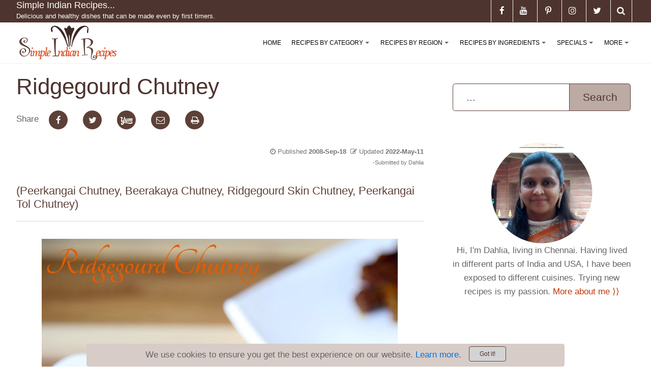

--- FILE ---
content_type: text/html; charset=utf-8
request_url: https://simpleindianrecipes.com/ridgegourdchutney.aspx
body_size: 21706
content:
<!DOCTYPE html>
<html  lang="en-US">
<head id="Head"><meta content="text/html; charset=UTF-8" http-equiv="Content-Type" />
<meta name="REVISIT-AFTER" content="1 DAYS" />
<meta name="RATING" content="GENERAL" />
<meta name="RESOURCE-TYPE" content="DOCUMENT" />
<meta content="text/javascript" http-equiv="Content-Script-Type" />
<meta content="text/css" http-equiv="Content-Style-Type" />
<title>
	Ridge gourd Chutney - Peerkangai Tol Tuvayal | Simple Indian Recipes
</title><meta id="MetaDescription" name="DESCRIPTION" content="Ridge gourd Chutney is a healthy and tasty chutney made with ridge gourd skin and flesh. Ridge gourd chutney goes well as a side with idli, dosa, steamed rice and roti." /><meta id="MetaRobots" name="ROBOTS" content="INDEX, FOLLOW" /><link href="/DependencyHandler.axd/2504d003874b94bde481eb76a583040b/304/css" type="text/css" rel="stylesheet"/><script src="/DependencyHandler.axd/4d4fe2d6ae9d9bc52627afaa27406109/304/js" type="text/javascript"></script>

<!-- JBT -->
<!-- Global site tag (gtag.js) - Google Analytics -->
<script async src="https://www.googletagmanager.com/gtag/js?id=UA-24471142-1"></script>
<script>
  window.dataLayer = window.dataLayer || [];
  function gtag(){dataLayer.push(arguments);}
  gtag('js', new Date());

  gtag('config', 'UA-24471142-1');
</script>

<link rel="dns-prefetch" href="https://www.google-analytics.com" />

<script> 
    (adsbygoogle = window.adsbygoogle || []).push({
        google_ad_client: "ca-pub-6788515948066850",
        enable_page_level_ads: true
    });
</script>
<!-- /JBT -->
<link rel='SHORTCUT ICON' href='/Portals/0/sirimages/favicon.ico?ver=2019-05-07-124954-000' type='image/x-icon' /><meta name="viewport" content="width=device-width, initial-scale=1.0" /></head>
<body id="Body">
    
    <form method="post" action="/ridgegourdchutney.aspx" onsubmit="javascript:return WebForm_OnSubmit();" id="Form" enctype="multipart/form-data">
<div class="aspNetHidden">
<input type="hidden" name="__EVENTTARGET" id="__EVENTTARGET" value="" />
<input type="hidden" name="__EVENTARGUMENT" id="__EVENTARGUMENT" value="" />
<input type="hidden" name="__VIEWSTATE" id="__VIEWSTATE" value="UkhV8ge9IqmbEtslsHk5bNZ5Rfo8JFch4W3SDAfqjlk/2dcuBeHXwfZKzScnq22dEN9h2XGCKKMsUJcNZOqkwHVLLQVFC54J43ghV/k47zIpj2a2seZrr9YGTha/64ArydFoC4//crFjy2ne87ohp029Y3wQurc3h+7yNjTAkzAQOCxA3+6stVDja3rO6Xh8sq5Nvw==" />
</div>

<script type="text/javascript">
//<![CDATA[
var theForm = document.forms['Form'];
if (!theForm) {
    theForm = document.Form;
}
function __doPostBack(eventTarget, eventArgument) {
    if (!theForm.onsubmit || (theForm.onsubmit() != false)) {
        theForm.__EVENTTARGET.value = eventTarget;
        theForm.__EVENTARGUMENT.value = eventArgument;
        theForm.submit();
    }
}
//]]>
</script>


<script src="/WebResource.axd?d=pynGkmcFUV11ZbkkMSSO4CcsLc3puZ7hjS016KfynsI4Cyi79PtbGdagCmY1&amp;t=638901274312636832" type="text/javascript"></script>


<script src="/ScriptResource.axd?d=nv7asgRUU0sOEF4hBi9GGuqauj45OfAZap1Z_-JDS9dIA6PbFsWDM2GAO_I7Le_wSpfK16U7zuc2fQiZu0Yjq7FDQsAHDgjcEWSMWwuWJSkS3XPFOJnigR2AK601&amp;t=40d12516" type="text/javascript"></script>
<script src="/ScriptResource.axd?d=NJmAwtEo3IrZECEpnTuCxCJZzo1TOowgz2H5qtJuKElbDGEQX0zU8G4QVgVWcYYLVLBzm5xv4RcHweRCIJkd-KS1DgZNexthboGaXGTqAAR9rOExod0PsHAiLnSK0apIYPJVQg2&amp;t=345ad968" type="text/javascript"></script>
<script src="/ScriptResource.axd?d=dwY9oWetJoJm4Yzd2eV-vr-juhablSPNclAbcrTQwHD0A4-15ZTVILGHVxqJ7IYf9GmgQZPHPfCWNVkARONraTQC9FzIwC0FsNRNq-E-184Hs850SeZ4Jg_mqeteuHnAl_F-F3p5JoIKQXZd0&amp;t=345ad968" type="text/javascript"></script>
<script type="text/javascript">
//<![CDATA[
function WebForm_OnSubmit() {
if (typeof(ValidatorOnSubmit) == "function" && ValidatorOnSubmit() == false) return false;
return true;
}
//]]>
</script>

<div class="aspNetHidden">

	<input type="hidden" name="__VIEWSTATEGENERATOR" id="__VIEWSTATEGENERATOR" value="CA0B0334" />
	<input type="hidden" name="__VIEWSTATEENCRYPTED" id="__VIEWSTATEENCRYPTED" value="" />
	<input type="hidden" name="__EVENTVALIDATION" id="__EVENTVALIDATION" value="kKOZm7AuKvVXIzWUAwud97OVOlC4+ucwrHOvT54wqi3KpC1RCvwvKgcNaWIqkgmagyYF6y7O+Pv6MskIY5v7kbO7cnfVYOBGX5SwQInfql4Tn7Xb7T0dJtKYyolZZxUqRmv0SHEUCcGGby//kizxR30y7+7LcG98yZ65i5GZTHqIYpEa1MEniwvHA1R+dw9j3ei+tmY1yKiO/aAPxkbXU9/rfZqQALHdXu5KoyeBWFmXr6AV5d1AtB6/FTFi1ZbXAJkN8J3e4qWpKMIIy7hpe/7OlH5VWxXP9UXA66DX5SUwDixeQEQaYkfnsEo4EYDqhQbYXTyGde6//b4M91Z7GJCWZ6tc4cjhIre5ma9Q44rw30UG6cwqMkMHYoh8eMqrPcAoIw==" />
</div><script src="/DependencyHandler.axd/6f900f694c08bcea7cef363eadc677b9/304/js" type="text/javascript"></script>
<script type="text/javascript">
//<![CDATA[
Sys.WebForms.PageRequestManager._initialize('ScriptManager', 'Form', [], [], [], 90, '');
//]]>
</script>

        
        
        

<!--CDF(Css|/Portals/_default/skins/dnncontra/assets/css/bootstrap.css)-->
<!--CDF(Css|/Portals/_default/skins/dnncontra/assets/css/smartmenus.css)-->
 


<!--CDF(Css|/Portals/_default/skins/dnncontra/assets/css/font-awesome.min.css)-->


 
<!--CDF(Css|/Portals/_default/skins/dnncontra/assets/css/sir-dnncontra.css)--> 


<!--CDF(Css|/Portals/_default/skins/dnncontra/assets/css/colors/deep-orange.min.css)-->


<!--CDF(Css|/Portals/_default/skins/dnncontra/assets/css/sir-skin.css)--> 
 


<link rel="apple-touch-icon" sizes="57x57" href="/portals/0/sirimages/apple-icon-57x57.png">

<link rel="apple-touch-icon" sizes="76x76" href="/portals/0/sirimages/apple-icon-76x76.png">
<link rel="apple-touch-icon" sizes="114x114" href="/portals/0/sirimages/apple-icon-114x114.png">
<link rel="apple-touch-icon" sizes="120x120" href="/portals/0/sirimages/apple-icon-120x120.png">
<link rel="apple-touch-icon" sizes="144x144" href="/portals/0/sirimages/apple-icon-144x144.png">
<link rel="apple-touch-icon" sizes="152x152" href="/portals/0/sirimages/apple-icon-152x152.png">
<link rel="apple-touch-icon" sizes="180x180" href="/portals/0/sirimages/apple-icon-180x180.png">
<link rel="icon" type="image/png" sizes="192x192"  href="/portals/0/sirimages/android-icon-192x192.png">
<link rel="icon" type="image/png" sizes="32x32" href="/portals/0/sirimages/favicon-32x32.png">
<link rel="icon" type="image/png" sizes="96x96" href="/portals/0/sirimages/favicon-96x96.png">
<link rel="icon" type="image/png" sizes="16x16" href="/portals/0/sirimages/favicon-16x16.png">
<link rel="manifest" href="/portals/0/sirdocs/manifest.json">
<meta name="msapplication-TileColor" content="#d7ccc8">
<meta name="msapplication-TileImage" content="/portals/0/sirimages/ms-icon-144x144.png">
<meta name="theme-color" content="#d7ccc8"> 


 
<div class="sir-hidden-header"></div>

<header class="header">
    <div class="top-bar">
        <div class="container">
            <div class="row">
    <div class="col-sm-5 hidden-sm-down">
        

<div class="h6 text-white site-name">Simple Indian Recipes...</div><div class="hidden-md-down"><small class="text-white site-name">Delicious and healthy dishes that can be made even by first timers.</small></div> 
    </div>
    <div class="col-md-7">
        <ul class="list-inline general-functions">            

     
    
    
    <li class="list-inline-item text-xs-center hidden-xs-down">
        <div class="social-icon-holder text-xs-center"><a href="javascript:void(0)" class="search"><i class="fa fa-search" data-toggle="modal" data-target="#searchModal"></i></a></div>   
    </li>
    <li class="list-inline-item text-xs-center">
        <div class="social-icon-holder text-xs-center"><a href="https://twitter.com/SIRecipes" target="_blank" rel="noopener"><i class="fa fa-twitter"></i></a></div>     
    </li>
    <li class="list-inline-item text-xs-center">
        <div class="social-icon-holder text-xs-center"><a href="https://www.instagram.com/simpleindianrecipes/" target="_blank" rel="noopener"><i class="fa fa-instagram"></i></a></div>     
    </li>
    <li class="list-inline-item text-xs-center">
        <div class="social-icon-holder text-xs-center"><a href="https://www.pinterest.com/indianrecipes/" target="_blank" rel="noopener"><i class="fa fa-pinterest-p"></i></a></div>     
    </li>
    <li class="list-inline-item text-xs-center">
        <div class="social-icon-holder text-xs-center"><a href="https://www.youtube.com/user/SimpleIndianRecipes" target="_blank" rel="noopener"><i class="fa fa-youtube"></i></a></div>     
    </li>

    <li class="list-inline-item text-xs-center">
        <div class="social-icon-holder text-xs-center"><a href="https://www.facebook.com/SimpleIndianRecipes" target="_blank" rel="noopener"><i class="fa fa-facebook"></i></a></div>     
    </li>



    

</ul>

 
    </div>
</div><!-- ./row --> 
        </div><!-- ./container -->
    </div><!-- ./top-bar -->

    
    <div class="menu-bar white opacity-1">
        <div class="container"> 
        <nav class="contra-nav" role="navigation" itemscope="" itemtype="https://schema.org/SiteNavigationElement">
    <input id="main-menu-state" type="checkbox" />
    <label class="main-menu-btn" for="main-menu-state">
        <span class="main-menu-btn-icon"></span> Toggle main menu visibility
    </label>

    <label class="main-menu-str hidden-md-up" for="main-menu-state"> 
        <span>Menu</span>
    </label>

    <label class="nav-search hidden-md-up"> 
        <a href="javascript:void(0)"><i class="fa fa-search" data-toggle="modal" data-target="#searchModal"></i></a>
    </label>

     
    <div class="nav-brand"><a href="/" title="Simple Indian Recipes"><img alt="Simple Indian Recipes Logo" src="/portals/0/sirimages/Simple-Indian-Recipes-Logo-V2-w140.png" nopin="nopin"/></a></div> 
        

<!-- ./ helper -->



            <ul id="main-menu" class="sm sm-contra">
                    <li><a href="https://simpleindianrecipes.com/Home.aspx" class=" " itemprop="url"><span itemprop="name">Home</span></a></li>                    
                    <li>
                        <a href="javascript:void(0)" class=" ">Recipes By Category</a>
                                <ul>
                    <li>
                        <a href="https://simpleindianrecipes.com/RecipesByCategory/Appetizers.aspx" class=" " itemprop="url"><span itemprop="name">Appetizers</span></a>
                                <ul>
                    <li><a href="https://simpleindianrecipes.com/appetizers.aspx" class=" " itemprop="url"><span itemprop="name">Appetizer - Finger Foods</span></a></li>
                    <li><a href="https://simpleindianrecipes.com/salads.aspx" class=" " itemprop="url"><span itemprop="name">Appetizer - Salads</span></a></li>
                    <li><a href="https://simpleindianrecipes.com/soups.aspx" class=" " itemprop="url"><span itemprop="name">Appetizer - Soups</span></a></li>
                    <li><a href="https://simpleindianrecipes.com/snacks.aspx" class=" " itemprop="url"><span itemprop="name">Appetizer - Snacks &amp; Sweets</span></a></li>
        </ul>

                    </li>
                    <li><a href="https://simpleindianrecipes.com/beverages.aspx" class=" " itemprop="url"><span itemprop="name">Beverages</span></a></li>
                    <li>
                        <a href="https://simpleindianrecipes.com/RecipesByCategory/Condiments.aspx" class=" " itemprop="url"><span itemprop="name">Condiments</span></a>
                                <ul>
                    <li><a href="https://simpleindianrecipes.com/RecipesByCategory/Condiments/Pickles.aspx" class=" " itemprop="url"><span itemprop="name">Pickles</span></a></li>
                    <li><a href="https://simpleindianrecipes.com/RecipesByCategory/Condiments/DryChutneyPowders.aspx" class=" " itemprop="url"><span itemprop="name">Dry Chutney Powders</span></a></li>
                    <li><a href="https://simpleindianrecipes.com/RecipesByCategory/Condiments/Raitas.aspx" class=" " itemprop="url"><span itemprop="name">Raitas</span></a></li>
                    <li><a href="https://simpleindianrecipes.com/RecipesByCategory/Condiments/Jams.aspx" class=" " itemprop="url"><span itemprop="name">Jams</span></a></li>
                    <li><a href="https://simpleindianrecipes.com/chutneyvarieties.aspx" class=" " itemprop="url"><span itemprop="name">Chutneys</span></a></li>
                    <li><a href="https://simpleindianrecipes.com/RecipesByCategory/Condiments/Sauces.aspx" class=" " itemprop="url"><span itemprop="name">Sauces</span></a></li>
        </ul>

                    </li>
                    <li>
                        <a href="https://simpleindianrecipes.com/vegetariangravies.aspx" class=" " itemprop="url"><span itemprop="name">Vegetarian - Gravies</span></a>
                                <ul>
                    <li><a href="https://simpleindianrecipes.com/DaalVarieties.aspx" class=" " itemprop="url"><span itemprop="name">Daal Varieties</span></a></li>
                    <li><a href="https://simpleindianrecipes.com/RecipesByCategory/Vegetarian-Gravies/RichCreamyCurry.aspx" class=" " itemprop="url"><span itemprop="name">Rich Creamy Curry</span></a></li>
                    <li><a href="https://simpleindianrecipes.com/RecipesByCategory/Vegetarian-Gravies/TomatoBasedCurry.aspx" class=" " itemprop="url"><span itemprop="name">Tomato Based Curry</span></a></li>
                    <li><a href="https://simpleindianrecipes.com/RecipesByCategory/Vegetarian-Gravies/TamarindBasedCurry.aspx" class=" " itemprop="url"><span itemprop="name">Tamarind Based Curry</span></a></li>
                    <li><a href="https://simpleindianrecipes.com/RecipesByCategory/Vegetarian-Gravies/YogurtBasedCurry.aspx" class=" " itemprop="url"><span itemprop="name">Yogurt Based Curry</span></a></li>
                    <li><a href="https://simpleindianrecipes.com/RecipesByCategory/Vegetarian-Gravies/CoconutBasedCurry.aspx" class=" " itemprop="url"><span itemprop="name">Coconut Based Curry</span></a></li>
        </ul>

                    </li>
                    <li>
                        <a href="https://simpleindianrecipes.com/veggiedelights.aspx" class=" " itemprop="url"><span itemprop="name">Vegetarian - Side dishes</span></a>
                                <ul>
                    <li><a href="https://simpleindianrecipes.com/RecipesByCategory/Vegetarian-Sidedishes/VegetableswithLentils.aspx" class=" " itemprop="url"><span itemprop="name">Vegetables with Lentils</span></a></li>
                    <li><a href="https://simpleindianrecipes.com/veggiedelights/VegetableMasalas.aspx" class=" " itemprop="url"><span itemprop="name">Vegetable Masalas</span></a></li>
                    <li><a href="https://simpleindianrecipes.com/RecipesByCategory/Vegetarian-Sidedishes/VegetableFry.aspx" class=" " itemprop="url"><span itemprop="name">Vegetable Fry</span></a></li>
        </ul>

                    </li>
                    <li><a href="https://simpleindianrecipes.com/nonveggravies.aspx" class=" " itemprop="url"><span itemprop="name">Non Vegetarian - Gravies</span></a></li>
                    <li><a href="https://simpleindianrecipes.com/nonvegsidedishes.aspx" class=" " itemprop="url"><span itemprop="name">Non Vegetarian - Side dishes</span></a></li>
                    <li>
                        <a href="https://simpleindianrecipes.com/ricevarieties.aspx" class=" " itemprop="url"><span itemprop="name">Entree - Rice Varieties</span></a>
                                <ul>
                    <li><a href="https://simpleindianrecipes.com/biriyanivarieties.aspx" class=" " itemprop="url"><span itemprop="name">Biriyani and Pulao Varieties</span></a></li>
                    <li><a href="https://simpleindianrecipes.com/RecipesByCategory/Entree-RiceVarieties/VarietyRice.aspx" class=" " itemprop="url"><span itemprop="name">Variety Rice</span></a></li>
                    <li><a href="https://simpleindianrecipes.com/RecipesByCategory/Entree-RiceVarieties/VegetableRice.aspx" class=" " itemprop="url"><span itemprop="name">Vegetable Rice</span></a></li>
        </ul>

                    </li>
                    <li>
                        <a href="https://simpleindianrecipes.com/chaats.aspx" class=" " itemprop="url"><span itemprop="name">Entree - Fast Food</span></a>
                                <ul>
                    <li><a href="https://simpleindianrecipes.com/sandwich.aspx" class=" " itemprop="url"><span itemprop="name">Sandwich Varieties</span></a></li>
        </ul>

                    </li>
                    <li>
                        <a href="https://simpleindianrecipes.com/breakfastvarieties.aspx" class=" " itemprop="url"><span itemprop="name">Entree - Tiffin Varieties</span></a>
                                <ul>
                    <li><a href="https://simpleindianrecipes.com/idlidosavarieties.aspx" class=" " itemprop="url"><span itemprop="name">Idli Dosa Varieties</span></a></li>
                    <li><a href="https://simpleindianrecipes.com/pasta.aspx" class=" " itemprop="url"><span itemprop="name">Pasta and Noodles Varieties</span></a></li>
                    <li><a href="https://simpleindianrecipes.com/PorridgeVarieties.aspx" class=" " itemprop="url"><span itemprop="name">Porridge Varieties</span></a></li>
                    <li><a href="https://simpleindianrecipes.com/rotivarieties.aspx" class=" " itemprop="url"><span itemprop="name">Roti Varieties</span></a></li>
                    <li><a href="https://simpleindianrecipes.com/UpmaKichadiPongalVarieties.aspx" class=" " itemprop="url"><span itemprop="name">Upma Kichadi Pongal Varieties</span></a></li>
                    <li><a href="https://simpleindianrecipes.com/TraditionalTiffin.aspx" class=" " itemprop="url"><span itemprop="name">Other Traditional Tiffin Varieties</span></a></li>
                    <li><a href="https://simpleindianrecipes.com/ExoticTiffinVarieties.aspx" class=" " itemprop="url"><span itemprop="name">Other Exotic Tiffin Varieties</span></a></li>
                    <li><a href="https://simpleindianrecipes.com/RecipesByCategory/Entree-TiffinVarieties/Dumplings.aspx" class=" " itemprop="url"><span itemprop="name">Dumplings</span></a></li>
        </ul>

                    </li>
                    <li>
                        <a href="https://simpleindianrecipes.com/cakesandcookies.aspx" class=" " itemprop="url"><span itemprop="name">Desserts - Cakes &amp; Cookies</span></a>
                                <ul>
                    <li><a href="https://simpleindianrecipes.com/cakes.aspx" class=" " itemprop="url"><span itemprop="name">Cakes and Muffins</span></a></li>
                    <li><a href="https://simpleindianrecipes.com/Cookies.aspx" class=" " itemprop="url"><span itemprop="name">Cookies and Biscuits</span></a></li>
        </ul>

                    </li>
                    <li>
                        <a href="https://simpleindianrecipes.com/InternationalDesserts.aspx" class=" " itemprop="url"><span itemprop="name">Desserts - International</span></a>
                                <ul>
                    <li><a href="https://simpleindianrecipes.com/PieVarieties.aspx" class=" " itemprop="url"><span itemprop="name">Pie Varieties</span></a></li>
                    <li><a href="https://simpleindianrecipes.com/Puddings.aspx" class=" " itemprop="url"><span itemprop="name">Pudding Varieties</span></a></li>
        </ul>

                    </li>
                    <li>
                        <a href="https://simpleindianrecipes.com/DesiSweets.aspx" class=" " itemprop="url"><span itemprop="name">Desserts - Desi Sweets</span></a>
                                <ul>
                    <li><a href="https://simpleindianrecipes.com/HalwaVarieties.aspx" class=" " itemprop="url"><span itemprop="name">Halwa Varieties</span></a></li>
                    <li><a href="https://simpleindianrecipes.com/IceCreamVarieties.aspx" class=" " itemprop="url"><span itemprop="name">Ice Cream Varieties</span></a></li>
                    <li><a href="https://simpleindianrecipes.com/KheerVarieties.aspx" class=" " itemprop="url"><span itemprop="name">Kheer (Payasam) Varieties</span></a></li>
                    <li><a href="https://simpleindianrecipes.com/RecipesByCategory/Desserts-DesiSweets/LadooVarieties.aspx" class=" " itemprop="url"><span itemprop="name">Ladoo Varieties</span></a></li>
        </ul>

                    </li>
                    <li>
                        <a href="https://simpleindianrecipes.com/miscellaneous.aspx" class=" " itemprop="url"><span itemprop="name">Miscellaneous</span></a>
                                <ul>
                    <li><a href="https://simpleindianrecipes.com/spicepowders.aspx" class=" " itemprop="url"><span itemprop="name">Spice Mixes</span></a></li>
        </ul>

                    </li>
        </ul>

                    </li>                 
                    <li>
                        <a href="javascript:void(0)" class=" ">Recipes By Region</a>
                                <ul>
                    <li>
                        <a href="https://simpleindianrecipes.com/internationalrecipes.aspx" class=" " itemprop="url"><span itemprop="name">International Recipes</span></a>
                                <ul>
                    <li><a href="https://simpleindianrecipes.com/americanrecipes.aspx" class=" " itemprop="url"><span itemprop="name">American Cuisine</span></a></li>
                    <li><a href="https://simpleindianrecipes.com/IndoChineseRecipes.aspx" class=" " itemprop="url"><span itemprop="name">Chinese Cuisine</span></a></li>
                    <li><a href="https://simpleindianrecipes.com/RecipesByRegion/FrenchCuisine.aspx" class=" " itemprop="url"><span itemprop="name">French Cuisine</span></a></li>
                    <li><a href="https://simpleindianrecipes.com/ItalianRecipes.aspx" class=" " itemprop="url"><span itemprop="name">Italian Cuisine</span></a></li>
                    <li><a href="https://simpleindianrecipes.com/MexicanRecipes.aspx" class=" " itemprop="url"><span itemprop="name">Mexican Cuisine</span></a></li>
                    <li><a href="https://simpleindianrecipes.com/IndoPakistaniRecipes.aspx" class=" " itemprop="url"><span itemprop="name">Pakistan Cuisine</span></a></li>
                    <li><a href="https://simpleindianrecipes.com/RecipesByRegion/InternationalRecipes/SriLankanCuisine.aspx" class=" " itemprop="url"><span itemprop="name">Sri Lankan Cuisine</span></a></li>
                    <li><a href="https://simpleindianrecipes.com/ThaiRecipes.aspx" class=" " itemprop="url"><span itemprop="name">Thai Cuisine</span></a></li>
        </ul>

                    </li>
                    <li><a href="https://simpleindianrecipes.com/andhrarecipes.aspx" class=" " itemprop="url"><span itemprop="name">Andhra Cuisine</span></a></li>
                    <li><a href="https://simpleindianrecipes.com/bengalirecipes.aspx" class=" " itemprop="url"><span itemprop="name">Bengali Recipes</span></a></li>
                    <li><a href="https://simpleindianrecipes.com/GoanCuisine.aspx" class=" " itemprop="url"><span itemprop="name">Goan Cuisine</span></a></li>
                    <li><a href="https://simpleindianrecipes.com/GujaratiRecipes.aspx" class=" " itemprop="url"><span itemprop="name">Gujarati Recipes</span></a></li>
                    <li><a href="https://simpleindianrecipes.com/KarnatakaCuisine.aspx" class=" " itemprop="url"><span itemprop="name">Karnataka Cuisine</span></a></li>
                    <li>
                        <a href="https://simpleindianrecipes.com/KeralaRecipes.aspx" class=" " itemprop="url"><span itemprop="name">Kerala Recipes</span></a>
                                <ul>
                    <li><a href="https://simpleindianrecipes.com/RecipesByRegion/PalakkadRecipes.aspx" class=" " itemprop="url"><span itemprop="name">Palakkad Cuisine</span></a></li>
        </ul>

                    </li>
                    <li>
                        <a href="https://simpleindianrecipes.com/MaharashtrianRecipes.aspx" class=" " itemprop="url"><span itemprop="name">Maharashtrian Recipes</span></a>
                                <ul>
                    <li><a href="https://simpleindianrecipes.com/RecipesByRegion/CKPcuisine.aspx" class=" " itemprop="url"><span itemprop="name">CKP Cuisine</span></a></li>
        </ul>

                    </li>
                    <li><a href="https://simpleindianrecipes.com/PahariRecipes.aspx" class=" " itemprop="url"><span itemprop="name">Pahari Recipes</span></a></li>
                    <li><a href="https://simpleindianrecipes.com/RecipesByRegion/OdishaCuisine.aspx" class=" " itemprop="url"><span itemprop="name">Odisha Cuisine</span></a></li>
                    <li><a href="https://simpleindianrecipes.com/PunjabiRecipes.aspx" class=" " itemprop="url"><span itemprop="name">Punjabi Recipes</span></a></li>
                    <li>
                        <a href="https://simpleindianrecipes.com/TamilnaduRecipes.aspx" class=" " itemprop="url"><span itemprop="name">Tamilnadu Recipes</span></a>
                                <ul>
                    <li><a href="https://simpleindianrecipes.com/Chettinad.aspx" class=" " itemprop="url"><span itemprop="name">Chettinad Cuisine</span></a></li>
        </ul>

                    </li>
                    <li><a href="https://simpleindianrecipes.com/RecipesByRegion/RajasthaniRecipes.aspx" class=" " itemprop="url"><span itemprop="name">Rajasthani Recipes</span></a></li>
        </ul>

                    </li>                 
                    <li>
                        <a href="javascript:void(0)" class=" ">Recipes By Ingredients</a>
                                <ul>
                    <li>
                            <a href="javascript:void(0)" class=" disabled">Vegetables (A - C)</a>
                                <ul>
                    <li><a href="https://simpleindianrecipes.com/asparagus.aspx" class=" " itemprop="url"><span itemprop="name">Asparagus</span></a></li>
                    <li><a href="https://simpleindianrecipes.com/Basil.aspx" class=" " itemprop="url"><span itemprop="name">Basil</span></a></li>
                    <li><a href="https://simpleindianrecipes.com/Beetroot.aspx" class=" " itemprop="url"><span itemprop="name">Beetroot</span></a></li>
                    <li><a href="https://simpleindianrecipes.com/BellPeppers.aspx" class=" " itemprop="url"><span itemprop="name">Bell Peppers</span></a></li>
                    <li><a href="https://simpleindianrecipes.com/Bittergourd.aspx" class=" " itemprop="url"><span itemprop="name">Bittergourd</span></a></li>
                    <li><a href="https://simpleindianrecipes.com/BokChoy.aspx" class=" " itemprop="url"><span itemprop="name">Bok Choy</span></a></li>
                    <li><a href="https://simpleindianrecipes.com/Bottleguard.aspx" class=" " itemprop="url"><span itemprop="name">Bottle Gourd</span></a></li>
                    <li><a href="https://simpleindianrecipes.com/Broccoli.aspx" class=" " itemprop="url"><span itemprop="name">Broccoli</span></a></li>
                    <li><a href="https://simpleindianrecipes.com/BrusselsSprouts.aspx" class=" " itemprop="url"><span itemprop="name">Brussels Sprouts</span></a></li>
                    <li><a href="https://simpleindianrecipes.com/Cabbage.aspx" class=" " itemprop="url"><span itemprop="name">Cabbage</span></a></li>
                    <li><a href="https://simpleindianrecipes.com/Carrot.aspx" class=" " itemprop="url"><span itemprop="name">Carrot</span></a></li>
                    <li><a href="https://simpleindianrecipes.com/Cauliflower.aspx" class=" " itemprop="url"><span itemprop="name">Cauliflower</span></a></li>
                    <li><a href="https://simpleindianrecipes.com/Celery.aspx" class=" " itemprop="url"><span itemprop="name">Celery</span></a></li>
                    <li><a href="https://simpleindianrecipes.com/Cilantro.aspx" class=" " itemprop="url"><span itemprop="name">Cilantro</span></a></li>
                    <li><a href="https://simpleindianrecipes.com/Corn.aspx" class=" " itemprop="url"><span itemprop="name">Corn</span></a></li>
                    <li><a href="https://simpleindianrecipes.com/Cucumber.aspx" class=" " itemprop="url"><span itemprop="name">Cucumber</span></a></li>
                    <li><a href="https://simpleindianrecipes.com/CurryLeaves.aspx" class=" " itemprop="url"><span itemprop="name">Curry Leaves</span></a></li>
                    <li><a href="https://simpleindianrecipes.com/RecipesByIngredients/Vegetables(A-C)/ChiliPepper.aspx" class=" " itemprop="url"><span itemprop="name">Chili Pepper</span></a></li>
                    <li><a href="https://simpleindianrecipes.com/RecipesByIngredients/Vegetables(A-C)/ClusterBeans.aspx" class=" " itemprop="url"><span itemprop="name">Cluster Beans</span></a></li>
                    <li><a href="https://simpleindianrecipes.com/RecipesByIngredients/Vegetables(A-C)/BananaFlower.aspx" class=" " itemprop="url"><span itemprop="name">Banana Flower</span></a></li>
                    <li><a href="https://simpleindianrecipes.com/RecipesByIngredients/Vegetables(A-C)/BananaStem.aspx" class=" " itemprop="url"><span itemprop="name">Banana Stem</span></a></li>
        </ul>

                    </li>
                    <li>
                            <a href="javascript:void(0)" class=" disabled">Vegetables (D - P)</a>
                                <ul>
                    <li><a href="https://simpleindianrecipes.com/Drumstick.aspx" class=" " itemprop="url"><span itemprop="name">Drumstick</span></a></li>
                    <li><a href="https://simpleindianrecipes.com/Eggplant.aspx" class=" " itemprop="url"><span itemprop="name">Eggplant</span></a></li>
                    <li><a href="https://simpleindianrecipes.com/Methi.aspx" class=" " itemprop="url"><span itemprop="name">Fenugreek Leaves</span></a></li>
                    <li><a href="https://simpleindianrecipes.com/RecipesByIngredients/Vegetables(D-P)/Garlic.aspx" class=" " itemprop="url"><span itemprop="name">Garlic</span></a></li>
                    <li><a href="https://simpleindianrecipes.com/Beans.aspx" class=" " itemprop="url"><span itemprop="name">Green Beans</span></a></li>
                    <li><a href="https://simpleindianrecipes.com/GreenPeas.aspx" class=" " itemprop="url"><span itemprop="name">Green Peas</span></a></li>
                    <li><a href="https://simpleindianrecipes.com/Greens.aspx" class=" " itemprop="url"><span itemprop="name">Greens</span></a></li>
                    <li><a href="https://simpleindianrecipes.com/Ivygourd.aspx" class=" " itemprop="url"><span itemprop="name">Ivygourd</span></a></li>
                    <li><a href="https://simpleindianrecipes.com/LotusRoot.aspx" class=" " itemprop="url"><span itemprop="name">Lotus Root</span></a></li>
                    <li><a href="https://simpleindianrecipes.com/mint.aspx" class=" " itemprop="url"><span itemprop="name">Mint</span></a></li>
                    <li><a href="https://simpleindianrecipes.com/Mushroom.aspx" class=" " itemprop="url"><span itemprop="name">Mushroom</span></a></li>
                    <li><a href="https://simpleindianrecipes.com/RecipesByIngredients/Vegetables(D-P)/NeemFlower.aspx" class=" " itemprop="url"><span itemprop="name">Neem Flower</span></a></li>
                    <li><a href="https://simpleindianrecipes.com/Okra.aspx" class=" " itemprop="url"><span itemprop="name">Okra</span></a></li>
                    <li><a href="https://simpleindianrecipes.com/Onion.aspx" class=" " itemprop="url"><span itemprop="name">Onion</span></a></li>
                    <li><a href="https://simpleindianrecipes.com/Potato.aspx" class=" " itemprop="url"><span itemprop="name">Potato</span></a></li>
                    <li><a href="https://simpleindianrecipes.com/RecipesByIngredients/Vegetables(D-P)/Pumpkin.aspx" class=" " itemprop="url"><span itemprop="name">Pumpkin</span></a></li>
                    <li><a href="https://simpleindianrecipes.com/RecipesByIngredients/Vegetables(D-P)/Kohlrabi(KnolKhol).aspx" class=" " itemprop="url"><span itemprop="name">Kohlrabi (Knol Khol)</span></a></li>
                    <li><a href="https://simpleindianrecipes.com/RecipesByIngredients/Vegetables(D-P)/Ginger.aspx" class=" " itemprop="url"><span itemprop="name">Ginger</span></a></li>
        </ul>

                    </li>
                    <li>
                            <a href="javascript:void(0)" class=" disabled">Vegetables (Q - Z)</a>
                                <ul>
                    <li><a href="https://simpleindianrecipes.com/Radish.aspx" class=" " itemprop="url"><span itemprop="name">Radish</span></a></li>
                    <li><a href="https://simpleindianrecipes.com/Ridgegourd.aspx" class=" " itemprop="url"><span itemprop="name">Ridgegourd</span></a></li>
                    <li><a href="https://simpleindianrecipes.com/Rutabaga.aspx" class=" " itemprop="url"><span itemprop="name">Rutabaga</span></a></li>
                    <li><a href="https://simpleindianrecipes.com/Scallions.aspx" class=" " itemprop="url"><span itemprop="name">Scallions</span></a></li>
                    <li><a href="https://simpleindianrecipes.com/RecipesByIngredients/Vegetables(Q-Z)/Snakegourd.aspx" class=" " itemprop="url"><span itemprop="name">Snakegourd</span></a></li>
                    <li><a href="https://simpleindianrecipes.com/RecipesByIngredients/Vegetables(Q-Z)/RawBanana.aspx" class=" " itemprop="url"><span itemprop="name">Raw Banana</span></a></li>
                    <li><a href="https://simpleindianrecipes.com/Spinach.aspx" class=" " itemprop="url"><span itemprop="name">Spinach</span></a></li>
                    <li><a href="https://simpleindianrecipes.com/SquashVarieties.aspx" class=" " itemprop="url"><span itemprop="name">Squash Varieties</span></a></li>
                    <li><a href="https://simpleindianrecipes.com/SweetPotato.aspx" class=" " itemprop="url"><span itemprop="name">Sweet Potato</span></a></li>
                    <li><a href="https://simpleindianrecipes.com/Tapioca.aspx" class=" " itemprop="url"><span itemprop="name">Tapioca</span></a></li>
                    <li><a href="https://simpleindianrecipes.com/Tomato.aspx" class=" " itemprop="url"><span itemprop="name">Tomato</span></a></li>
                    <li><a href="https://simpleindianrecipes.com/Turnip.aspx" class=" " itemprop="url"><span itemprop="name">Turnip</span></a></li>
                    <li><a href="https://simpleindianrecipes.com/RecipesByIngredients/Vegetables(Q-Z)/Yam.aspx" class=" " itemprop="url"><span itemprop="name">Yam</span></a></li>
                    <li><a href="https://simpleindianrecipes.com/yellowsquash.aspx" class=" " itemprop="url"><span itemprop="name">Yellow Squash</span></a></li>
                    <li><a href="https://simpleindianrecipes.com/zuccini.aspx" class=" " itemprop="url"><span itemprop="name">Zucchini</span></a></li>
        </ul>

                    </li>
                    <li>
                            <a href="javascript:void(0)" class=" disabled">Fruits (A - C)</a>
                                <ul>
                    <li><a href="https://simpleindianrecipes.com/apple.aspx" class=" " itemprop="url"><span itemprop="name">Apple</span></a></li>
                    <li><a href="https://simpleindianrecipes.com/Avocado.aspx" class=" " itemprop="url"><span itemprop="name">Avocado</span></a></li>
                    <li><a href="https://simpleindianrecipes.com/Banana.aspx" class=" " itemprop="url"><span itemprop="name">Banana</span></a></li>
                    <li><a href="https://simpleindianrecipes.com/berries.aspx" class=" " itemprop="url"><span itemprop="name">Berries</span></a></li>
                    <li><a href="https://simpleindianrecipes.com/Cherry.aspx" class=" " itemprop="url"><span itemprop="name">Cherry</span></a></li>
                    <li><a href="https://simpleindianrecipes.com/Cranberry.aspx" class=" " itemprop="url"><span itemprop="name">Cranberry</span></a></li>
        </ul>

                    </li>
                    <li>
                            <a href="javascript:void(0)" class=" disabled">Fruits (D - P)</a>
                                <ul>
                    <li><a href="https://simpleindianrecipes.com/Figs.aspx" class=" " itemprop="url"><span itemprop="name">Figs</span></a></li>
                    <li><a href="https://simpleindianrecipes.com/RecipesByIngredients/Fruits/Gooseberry.aspx" class=" " itemprop="url"><span itemprop="name">Gooseberry</span></a></li>
                    <li><a href="https://simpleindianrecipes.com/Grapefruit.aspx" class=" " itemprop="url"><span itemprop="name">Grapefruit</span></a></li>
                    <li><a href="https://simpleindianrecipes.com/Grapes.aspx" class=" " itemprop="url"><span itemprop="name">Grapes</span></a></li>
                    <li><a href="https://simpleindianrecipes.com/RecipesByIngredients/Fruits/Guava.aspx" class=" " itemprop="url"><span itemprop="name">Guava</span></a></li>
                    <li><a href="https://simpleindianrecipes.com/RecipesByIngredients/Fruits/Jackfruit.aspx" class=" " itemprop="url"><span itemprop="name">Jackfruit</span></a></li>
                    <li><a href="https://simpleindianrecipes.com/Lemon.aspx" class=" " itemprop="url"><span itemprop="name">Lemon</span></a></li>
                    <li><a href="https://simpleindianrecipes.com/Lychee.aspx" class=" " itemprop="url"><span itemprop="name">Lychee</span></a></li>
                    <li><a href="https://simpleindianrecipes.com/Mango.aspx" class=" " itemprop="url"><span itemprop="name">Mango</span></a></li>
                    <li><a href="https://simpleindianrecipes.com/Orange.aspx" class=" " itemprop="url"><span itemprop="name">Orange</span></a></li>
                    <li><a href="https://simpleindianrecipes.com/RecipesByIngredients/Fruits/Papaya.aspx" class=" " itemprop="url"><span itemprop="name">Papaya</span></a></li>
                    <li><a href="https://simpleindianrecipes.com/Pineapple.aspx" class=" " itemprop="url"><span itemprop="name">Pineapple</span></a></li>
        </ul>

                    </li>
                    <li>
                            <a href="javascript:void(0)" class=" disabled">Fruits (Q - Z)</a>
                                <ul>
                    <li><a href="https://simpleindianrecipes.com/Strawberry.aspx" class=" " itemprop="url"><span itemprop="name">Strawberry</span></a></li>
                    <li><a href="https://simpleindianrecipes.com/Tamarind.aspx" class=" " itemprop="url"><span itemprop="name">Tamarind</span></a></li>
                    <li><a href="https://simpleindianrecipes.com/Watermelon.aspx" class=" " itemprop="url"><span itemprop="name">Watermelon</span></a></li>
                    <li><a href="https://simpleindianrecipes.com/RecipesByIngredients/Fruits(Q-Z)/SugarPalmFruit.aspx" class=" " itemprop="url"><span itemprop="name">Sugar Palm Fruit</span></a></li>
        </ul>

                    </li>
                    <li>
                            <a href="javascript:void(0)" class=" disabled">Dairy</a>
                                <ul>
                    <li><a href="https://simpleindianrecipes.com/Cream.aspx" class=" " itemprop="url"><span itemprop="name">Cream</span></a></li>
                    <li><a href="https://simpleindianrecipes.com/Curd.aspx" class=" " itemprop="url"><span itemprop="name">Curd</span></a></li>
                    <li><a href="https://simpleindianrecipes.com/PaneerRecipes.aspx" class=" " itemprop="url"><span itemprop="name">Paneer</span></a></li>
                    <li><a href="https://simpleindianrecipes.com/RecipesByIngredients/Dairy/Cheese.aspx" class=" " itemprop="url"><span itemprop="name">Cheese</span></a></li>
                    <li><a href="https://simpleindianrecipes.com/RecipesByIngredients/Dairy/Milk.aspx" class=" " itemprop="url"><span itemprop="name">Milk</span></a></li>
        </ul>

                    </li>
                    <li>
                            <a href="javascript:void(0)" class=" disabled">Grains Cereals Pulses</a>
                                <ul>
                    <li><a href="https://simpleindianrecipes.com/RecipesByIngredients/GrainsCerealsPulses/DryBeans.aspx" class=" " itemprop="url"><span itemprop="name">Dry Beans</span></a></li>
                    <li><a href="https://simpleindianrecipes.com/RecipesByIngredients/GrainsCerealsPulses/Maida.aspx" class=" " itemprop="url"><span itemprop="name">Maida</span></a></li>
                    <li><a href="https://simpleindianrecipes.com/millet.aspx" class=" " itemprop="url"><span itemprop="name">Millet</span></a></li>
                    <li><a href="https://simpleindianrecipes.com/Oats.aspx" class=" " itemprop="url"><span itemprop="name">Oats</span></a></li>
                    <li><a href="https://simpleindianrecipes.com/Semolina.aspx" class=" " itemprop="url"><span itemprop="name">Rava</span></a></li>
                    <li><a href="https://simpleindianrecipes.com/RecipesByIngredients/GrainsCerealsPulses/FlattenedRice.aspx" class=" " itemprop="url"><span itemprop="name">Flattened Rice</span></a></li>
                    <li><a href="https://simpleindianrecipes.com/ricevarieties.aspx" class=" " itemprop="url"><span itemprop="name">Rice</span></a></li>
                    <li><a href="https://simpleindianrecipes.com/RecipesByIngredients/GrainsCerealsPulses/Wheat.aspx" class=" " itemprop="url"><span itemprop="name">Wheat</span></a></li>
                    <li><a href="https://simpleindianrecipes.com/RecipesByIngredients/GrainsCerealsPulses/Quinoa.aspx" class=" " itemprop="url"><span itemprop="name">Quinoa</span></a></li>
                    <li><a href="https://simpleindianrecipes.com/RecipesByIngredients/GrainsCerealsPulses/Gram-Flour.aspx" class=" " itemprop="url"><span itemprop="name">Gram-Flour</span></a></li>
        </ul>

                    </li>
                    <li>
                            <a href="javascript:void(0)" class=" disabled">Herbs</a>
                                <ul>
                    <li><a href="https://simpleindianrecipes.com/Basil.aspx" class=" " itemprop="url"><span itemprop="name">Basil</span></a></li>
                    <li><a href="https://simpleindianrecipes.com/RecipesByIngredients/Herbs/CaromSeeds.aspx" class=" " itemprop="url"><span itemprop="name">Carom Seeds</span></a></li>
                    <li><a href="https://simpleindianrecipes.com/Cilantro.aspx" class=" " itemprop="url"><span itemprop="name">Cilantro</span></a></li>
                    <li><a href="https://simpleindianrecipes.com/CurryLeaves.aspx" class=" " itemprop="url"><span itemprop="name">Curry Leaves</span></a></li>
                    <li><a href="https://simpleindianrecipes.com/RecipesByIngredients/Herbs/Dill.aspx" class=" " itemprop="url"><span itemprop="name">Dill</span></a></li>
                    <li><a href="https://simpleindianrecipes.com/mint.aspx" class=" " itemprop="url"><span itemprop="name">Mint</span></a></li>
                    <li><a href="https://simpleindianrecipes.com/Scallions.aspx" class=" " itemprop="url"><span itemprop="name">Scallions</span></a></li>
        </ul>

                    </li>
                    <li>
                            <a href="javascript:void(0)" class=" disabled">Meat Poultry Seafood</a>
                                <ul>
                    <li><a href="https://simpleindianrecipes.com/Beef.aspx" class=" " itemprop="url"><span itemprop="name">Beef</span></a></li>
                    <li><a href="https://simpleindianrecipes.com/Chicken.aspx" class=" " itemprop="url"><span itemprop="name">Chicken</span></a></li>
                    <li><a href="https://simpleindianrecipes.com/Crab.aspx" class=" " itemprop="url"><span itemprop="name">Crab</span></a></li>
                    <li><a href="https://simpleindianrecipes.com/Egg.aspx" class=" " itemprop="url"><span itemprop="name">Egg</span></a></li>
                    <li><a href="https://simpleindianrecipes.com/seafoodvarieties.aspx" class=" " itemprop="url"><span itemprop="name">Fish</span></a></li>
                    <li><a href="https://simpleindianrecipes.com/Kheema.aspx" class=" " itemprop="url"><span itemprop="name">Kheema</span></a></li>
                    <li><a href="https://simpleindianrecipes.com/Mutton.aspx" class=" " itemprop="url"><span itemprop="name">Mutton</span></a></li>
                    <li><a href="https://simpleindianrecipes.com/Prawns.aspx" class=" " itemprop="url"><span itemprop="name">Prawns</span></a></li>
                    <li><a href="https://simpleindianrecipes.com/Quail.aspx" class=" " itemprop="url"><span itemprop="name">Quail</span></a></li>
                    <li><a href="https://simpleindianrecipes.com/Turkey.aspx" class=" " itemprop="url"><span itemprop="name">Turkey</span></a></li>
        </ul>

                    </li>
                    <li>
                            <a href="javascript:void(0)" class=" disabled">Nuts, Spices</a>
                                <ul>
                    <li><a href="https://simpleindianrecipes.com/almond.aspx" class=" " itemprop="url"><span itemprop="name">Almond</span></a></li>
                    <li><a href="https://simpleindianrecipes.com/Cashew.aspx" class=" " itemprop="url"><span itemprop="name">Cashews</span></a></li>
                    <li><a href="https://simpleindianrecipes.com/Coconut.aspx" class=" " itemprop="url"><span itemprop="name">Coconut</span></a></li>
                    <li><a href="https://simpleindianrecipes.com/Peanut.aspx" class=" " itemprop="url"><span itemprop="name">Peanut</span></a></li>
                    <li><a href="https://simpleindianrecipes.com/RecipesByIngredients/Nuts,Spices/Flaxseed.aspx" class=" " itemprop="url"><span itemprop="name">Flaxseed</span></a></li>
                    <li><a href="https://simpleindianrecipes.com/RecipesByIngredients/Nuts,Spices/SesameSeeds.aspx" class=" " itemprop="url"><span itemprop="name">Sesame Seeds</span></a></li>
                    <li><a href="https://simpleindianrecipes.com/RecipesByIngredients/Nuts,Spices/Walnut.aspx" class=" " itemprop="url"><span itemprop="name">Walnut</span></a></li>
        </ul>

                    </li>
                    <li>
                            <a href="javascript:void(0)" class=" disabled">Other Ingredients</a>
                                <ul>
                    <li><a href="https://simpleindianrecipes.com/Soya.aspx" class=" " itemprop="url"><span itemprop="name">Soya</span></a></li>
                    <li><a href="https://simpleindianrecipes.com/Sprouts.aspx" class=" " itemprop="url"><span itemprop="name">Sprouts</span></a></li>
                    <li><a href="https://simpleindianrecipes.com/Tofu.aspx" class=" " itemprop="url"><span itemprop="name">Tofu</span></a></li>
        </ul>

                    </li>
        </ul>

                    </li>                 
                    <li>
                        <a href="javascript:void(0)" class=" ">Specials</a>
                                <ul>
                    <li>
                        <a href="https://simpleindianrecipes.com/Specials/DietWithRestrictions.aspx" class=" " itemprop="url"><span itemprop="name">Diet With Restrictions</span></a>
                                <ul>
                    <li><a href="https://simpleindianrecipes.com/DiabeticRecipes.aspx" class=" " itemprop="url"><span itemprop="name">Diabetic Recipes</span></a></li>
                    <li><a href="https://simpleindianrecipes.com/dietrecipes.aspx" class=" " itemprop="url"><span itemprop="name">Diet and Low Calorie Recipes</span></a></li>
                    <li><a href="https://simpleindianrecipes.com/veganrecipes.aspx" class=" " itemprop="url"><span itemprop="name">Vegan-Recipes</span></a></li>
                    <li><a href="https://simpleindianrecipes.com/Specials/DietWithRestrictions/AllergyFreeRecipes.aspx" class=" " itemprop="url"><span itemprop="name">Allergy Free Recipes</span></a></li>
                    <li><a href="https://simpleindianrecipes.com/Specials/DietWithRestrictions/RawFoodDiet.aspx" class=" " itemprop="url"><span itemprop="name">Raw Food Diet</span></a></li>
                    <li><a href="https://simpleindianrecipes.com/Specials/DietWithRestrictions/SattvicDiet.aspx" class=" " itemprop="url"><span itemprop="name">Sattvic Diet</span></a></li>
                    <li><a href="https://simpleindianrecipes.com/Specials/DietWithRestrictions/HomeRemedies.aspx" class=" " itemprop="url"><span itemprop="name">Home Remedies</span></a></li>
        </ul>

                    </li>
                    <li>
                        <a href="https://simpleindianrecipes.com/Specials/CookingAppliances.aspx" class=" " itemprop="url"><span itemprop="name">Cooking Appliances</span></a>
                                <ul>
                    <li><a href="https://simpleindianrecipes.com/SlowCookerRecipes.aspx" class=" " itemprop="url"><span itemprop="name">Slow Cooker</span></a></li>
                    <li><a href="https://simpleindianrecipes.com/microwaverecipes.aspx" class=" " itemprop="url"><span itemprop="name">Microwave Oven Recipes</span></a></li>
                    <li><a href="https://simpleindianrecipes.com/Specials/CookingAppliances/PressureCooker.aspx" class=" " itemprop="url"><span itemprop="name">Pressure Cooker</span></a></li>
        </ul>

                    </li>
                    <li>
                        <a href="https://simpleindianrecipes.com/Specials/FestivalRecipes.aspx" class=" disabled" itemprop="url"><span itemprop="name">Festival Recipes</span></a>
                                <ul>
                    <li><a href="https://simpleindianrecipes.com/ChristmasRecipes.aspx" class=" " itemprop="url"><span itemprop="name">Christmas Recipes</span></a></li>
                    <li><a href="https://simpleindianrecipes.com/RecipesByCategory/FestivalRecipes/DiwaliRecipes.aspx" class=" " itemprop="url"><span itemprop="name">Diwali Recipes</span></a></li>
                    <li><a href="https://simpleindianrecipes.com/RecipesByCategory/FestivalRecipes/GaneshChaturthiRecipes.aspx" class=" " itemprop="url"><span itemprop="name">Ganesh Chaturthi Recipes</span></a></li>
                    <li><a href="https://simpleindianrecipes.com/RecipesByCategory/FestivalRecipes/GreenFood.aspx" class=" " itemprop="url"><span itemprop="name">Green Food</span></a></li>
                    <li><a href="https://simpleindianrecipes.com/RecipesByCategory/FestivalRecipes/HalloweenRecipes.aspx" class=" " itemprop="url"><span itemprop="name">Halloween Recipes</span></a></li>
                    <li><a href="https://simpleindianrecipes.com/RecipesByCategory/FestivalRecipes/HoliRecipes.aspx" class=" " itemprop="url"><span itemprop="name">Holi Recipes</span></a></li>
                    <li><a href="https://simpleindianrecipes.com/RecipesByCategory/FestivalRecipes/JanmashtamiRecipes.aspx" class=" " itemprop="url"><span itemprop="name">Janmashtami Recipes</span></a></li>
                    <li><a href="https://simpleindianrecipes.com/RecipesByCategory/FestivalRecipes/KarthigaiDeepam.aspx" class=" " itemprop="url"><span itemprop="name">Karthigai Deepam</span></a></li>
                    <li><a href="https://simpleindianrecipes.com/RecipesByCategory/FestivalRecipes/NavaratriRecipes.aspx" class=" " itemprop="url"><span itemprop="name">Navaratri Recipes</span></a></li>
                    <li><a href="https://simpleindianrecipes.com/RecipesByCategory/FestivalRecipes/OnamSadya.aspx" class=" " itemprop="url"><span itemprop="name">Onam Sadya</span></a></li>
                    <li><a href="https://simpleindianrecipes.com/RecipesByCategory/FestivalRecipes/RamzanRecipes.aspx" class=" " itemprop="url"><span itemprop="name">Ramzan Recipes</span></a></li>
                    <li><a href="https://simpleindianrecipes.com/RecipesByCategory/FestivalRecipes/TamilNewYear.aspx" class=" " itemprop="url"><span itemprop="name">Tamil New Year</span></a></li>
                    <li><a href="https://simpleindianrecipes.com/RecipesByCategory/FestivalRecipes/ThanksgivingRecipes.aspx" class=" " itemprop="url"><span itemprop="name">Thanksgiving Recipes</span></a></li>
                    <li><a href="https://simpleindianrecipes.com/RecipesByCategory/FestivalRecipes/TricolourRecipes.aspx" class=" " itemprop="url"><span itemprop="name">Tricolour Recipes</span></a></li>
                    <li><a href="https://simpleindianrecipes.com/ValentinesRecipes.aspx" class=" " itemprop="url"><span itemprop="name">Valentines Recipes</span></a></li>
                    <li><a href="https://simpleindianrecipes.com/RecipesByCategory/FestivalRecipes/Vishu.aspx" class=" " itemprop="url"><span itemprop="name">Vishu Recipes</span></a></li>
                    <li><a href="https://simpleindianrecipes.com/Specials/FestivalRecipes/MakarSankrantiandPongal.aspx" class=" " itemprop="url"><span itemprop="name">Makar Sankranti and Pongal</span></a></li>
        </ul>

                    </li>
                    <li>
                        <a href="https://simpleindianrecipes.com/Specials/Quick-FixRecipes.aspx" class=" " itemprop="url"><span itemprop="name">Quick-Fix Recipes</span></a>
                                <ul>
                    <li><a href="https://simpleindianrecipes.com/lunchboxrecipes.aspx" class=" " itemprop="url"><span itemprop="name">Lunch Box Recipes</span></a></li>
                    <li><a href="https://simpleindianrecipes.com/instantrecipes.aspx" class=" " itemprop="url"><span itemprop="name">Instant Recipes</span></a></li>
                    <li><a href="https://simpleindianrecipes.com/leftoverrecipes.aspx" class=" " itemprop="url"><span itemprop="name">Left Over Recipes</span></a></li>
        </ul>

                    </li>
                    <li>
                        <a href="https://simpleindianrecipes.com/Specials/AgewiseRecipes.aspx" class=" " itemprop="url"><span itemprop="name">Age wise Recipes</span></a>
                                <ul>
                    <li><a href="https://simpleindianrecipes.com/toddlerrecipes.aspx" class=" " itemprop="url"><span itemprop="name">Kids Recipes</span></a></li>
                    <li><a href="https://simpleindianrecipes.com/bachelorrecipes.aspx" class=" " itemprop="url"><span itemprop="name">Bachelor Recipes</span></a></li>
                    <li><a href="https://simpleindianrecipes.com/Specials/AgewiseRecipes/BeginnerBasics.aspx" class=" " itemprop="url"><span itemprop="name">Beginner Basics</span></a></li>
        </ul>

                    </li>
                    <li>
                        <a href="https://simpleindianrecipes.com/Specials/Glossary.aspx" class=" " itemprop="url"><span itemprop="name">Glossary</span></a>
                                <ul>
                    <li><a href="https://simpleindianrecipes.com/glossary/FishNames.aspx" class=" " itemprop="url"><span itemprop="name">Fish Names</span></a></li>
                    <li><a href="https://simpleindianrecipes.com/fruits.aspx" class=" " itemprop="url"><span itemprop="name">Fruit Names</span></a></li>
                    <li><a href="https://simpleindianrecipes.com/herbs.aspx" class=" " itemprop="url"><span itemprop="name">Herbs and Greens</span></a></li>
                    <li><a href="https://simpleindianrecipes.com/legumes.aspx" class=" " itemprop="url"><span itemprop="name">Legumes and Pulses</span></a></li>
                    <li><a href="https://simpleindianrecipes.com/milkproducts.aspx" class=" " itemprop="url"><span itemprop="name">Milk and Dairy Products</span></a></li>
                    <li><a href="https://simpleindianrecipes.com/spices.aspx" class=" " itemprop="url"><span itemprop="name">Spices and Nuts</span></a></li>
                    <li><a href="https://simpleindianrecipes.com/vegetables.aspx" class=" " itemprop="url"><span itemprop="name">Vegetables</span></a></li>
        </ul>

                    </li>
                    <li><a href="https://simpleindianrecipes.com/Specials/MenuIdeas.aspx" class=" " itemprop="url"><span itemprop="name">Menu Ideas</span></a></li>
        </ul>

                    </li>                 
                    <li>
                        <a href="javascript:void(0)" class=" disabled">More</a>
                                <ul>
                    <li><a href="https://simpleindianrecipes.com/More/UserRecipes.aspx" class=" " itemprop="url"><span itemprop="name">User Recipes</span></a></li>
                    <li><a href="https://simpleindianrecipes.com/AboutUs.aspx" class=" " itemprop="url"><span itemprop="name">About Us</span></a></li>
                    <li><a href="https://simpleindianrecipes.com/AboutUs/ContactUs.aspx" class=" " itemprop="url"><span itemprop="name">Contact Us</span></a></li>
                    <li><a href="https://simpleindianrecipes.com/More/TermsOfUse.aspx" class=" " itemprop="url"><span itemprop="name">Terms Of Use</span></a></li>
                    <li><a href="https://simpleindianrecipes.com/More/PrivacyStatement.aspx" class=" " itemprop="url"><span itemprop="name">Privacy Statement</span></a></li>
                    <li><a href="https://simpleindianrecipes.com/More/Articles.aspx" class=" " itemprop="url"><span itemprop="name">Articles</span></a></li>
        </ul>

                    </li>                 
<!-- ./ for loop -->
        </ul>
<!-- ./ node count -->



</nav>

<script>
    // SmartMenus init
    $(function () {
        $('#main-menu').smartmenus({
            subMenusSubOffsetX: 1,
            subMenusSubOffsetY: -8
        });
    });

    // SmartMenus mobile menu toggle button
    $(function () {
        var $mainMenuState = $('#main-menu-state');
        if ($mainMenuState.length) {
            // animate mobile menu
            $mainMenuState.change(function (e) {
                var $menu = $('#main-menu');
                if (this.checked) {
                    $menu.hide().slideDown(250, function () { $menu.css('display', ''); });
                } else {
                    $menu.show().slideUp(250, function () { $menu.css('display', ''); });
                }
            });
            // hide mobile menu beforeunload
            $(window).bind('beforeunload unload', function () {
                if ($mainMenuState[0].checked) {
                    $mainMenuState[0].click();
                }
            });
        }
    });
</script> 
        </div><!-- ./container -->
    </div>
    <!--</nav>  ./navbar -->
</header><!-- ./Header -->




 


<div id="content-areas">
     
    <div class="container inner" itemscope="" itemtype="https://schema.org/BlogPosting">
        <div class="row">
            <div id="dnn_ContentPane" class="col-md-8"><div class="DnnModule DnnModule-DNN_HTML DnnModule-990"><a name="990"></a>

<div class="contraC main" id="c_H1_Print">
    <h1 itemprop="name headline">
        <span id="dnn_ctr990_dnnTITLE_titleLabel" class="Head"> Ridgegourd Chutney</span>



    </h1>

    <ul id="social-share" class="social-share">
    <li class="list-inline-item hidden-md-down">
        Share
    </li>
    <li class="list-inline-item">
        <a href="javascript:void(0)" title="Share on Facebook" onClick="window.open('https://www.facebook.com/sharer/sharer.php?u=' + encodeURIComponent(document.URL) + '&t=' + encodeURIComponent(document.URL)); return false;" target="_blank" rel="noopener" class="btn-round btn-xsmall">
            <i class="fa fa-facebook"></i>
        </a>
    </li>
    <li class="list-inline-item">
        <a href="javascript:void(0)" title="Share on Twitter" onclick="window.open('https://twitter.com/intent/tweet?text=' + encodeURIComponent(document.title) + ':%20'  + encodeURIComponent(document.URL)); return false;" target="_blank" rel="noopener" class="btn-round btn-xsmall">
            <i class="fa fa-twitter"></i>
        </a>
    </li>
<!--    <li class="list-inline-item">
        <a href="javascript:void(0)" title="Share on Google+" onclick="window.open('https://plus.google.com/share?url=' + encodeURIComponent(document.URL)); return false;" target="_blank" rel="noopener" class="btn-round btn-xsmall">
            <i class="fa fa-google-plus"></i>
        </a>
    </li>
    <li class="list-inline-item">
        <a href="https://www.pinterest.com/pin/create/button/" title="Pin it" data-pin-do="buttonBookmark" data-pin-custom="true" target="_blank" rel="noopener" class="btn-round btn-xsmall waves-effect waves-light">
            <i class="fa fa-pinterest"></i>
        </a>
    </li>-->
    <li class="list-inline-item">
        <a href="javascript:void(0)" title="Share on Yummly" onclick="javascript:((function() {var ys = document.createElement('script'), jsUrl = 'https://www.yummly.com/js/yumlet.js'; ys.setAttribute('type', 'text/javascript'); ys.setAttribute('src', jsUrl); document.documentElement.appendChild(ys);})()); return false;" target="_blank" rel="noopener" class="btn-round btn-xsmall waves-effect waves-light"><img src="/portals/0/sirimages/Yummly-37x37-Trans.png" alt="Yummly" /></a>
    </li>
    <li class="list-inline-item">
        <a href="javascript:void(0)" title="Email" onclick="window.open('mailto:?subject=' + encodeURIComponent(document.title) + '&body=' +  encodeURIComponent(document.URL)); return false;" target="_blank" rel="noopener" class="btn-round btn-xsmall">
            <i class="fa fa-envelope-o"></i>
        </a>
    </li>
    <li class="list-inline-item hidden-xs-down">
        <a href="javascript:void(0)" title="Print" onclick="javascript: printDivPlain('c_H1_Print')" class="btn-round btn-xsmall">
            <i class="fa fa-print"></i>
        </a>
    </li>
</ul><div id="top-banner-ads" class="container text-center"> 
    
	<ins class="adsbygoogle sir-responsive-leaderboard"
			data-full-width-responsive="true"
			data-ad-client="ca-pub-6788515948066850"
			data-ad-slot="5770847874"></ins>
	<script>
	(adsbygoogle = window.adsbygoogle || []).push({});
	</script>
</div> 

    
    <div id="published-on" class="text-right small"><i class="fa fa-clock-o"></i>&nbsp;Published <strong>2008-Sep-18</strong> &nbsp;<i class="fa fa-pencil-square-o"></i>&nbsp;Updated <strong>2022-May-11</strong></div>

    <div id="dnn_ctr990_ContentPane" class="contentpane" itemprop="text"><!-- Start_Module_990 --><div id="dnn_ctr990_ModuleContent">
	<div id="dnn_ctr990_HtmlModule_lblContent" class="Normal">
	<p class="text-right small">-Submitted by Dahlia</p>

<h5>(Peerkangai Chutney, Beerakaya Chutney, Ridgegourd Skin Chutney, Peerkangai Tol Chutney)</h5>

<hr />
<p class="text-center" itemprop="image" itemscope="" itemtype="https://schema.org/ImageObject"><meta itemprop="width" content="700"><meta itemprop="height" content="700"><img alt="Ridgegourd Chutney" itemprop="url" src="/portals/0/sirimages/Ridgegourd-Chutney-M.jpg" /></p>

<p class="text-right"><a class="btn btn-secondary" href="#recipe">Jump to recipe &darr;</a></p>

<p>Ridge gourd Chutney is a healthy and tasty chutney made with ridge gourd skin and flesh. Ridge gourd chutney goes well as a side with idli, dosa, steamed rice and roti.</p>

<h2 id="recipe">Recipe for Ridge gourd Chutney</h2>

<h4>Preparation time: 10 minutes<br />
Cooking time: 10 minutes<br />
Serves: 4</h4>

<h2>Ingredients</h2>

<ul style="margin-left: 40px;">
 <li>Ridge guard - 1 (app. 2 cups of ridgegourd peel/ entire ridgegourd)</li>
 <li>Dry red Chilly - 4</li>
 <li>Tamarind - blueberry size</li>
 <li>Garlic - 2 cloves</li>
 <li>Urad dal (Black garm) - 1 tbsp</li>
 <li>Sesame seeds - 1 tbsp</li>
 <li>Grated Coconut - 1 tbsp (optional)</li>
 <li>Cumin seeds - 1 tsp</li>
 <li>Asaefoetida - a pinch</li>
 <li>Salt - to taste</li>
 <li>Oil - 1 tbsp</li>
</ul>

<h2>Method</h2>

<ol style="margin-left: 40px;">
 <li>Wash the ridge gourd and peel the outer skin. You can use the skin alone for the chutney or use the entire ridgegourd.</li>
 <li>Cut the ridgegourd skin (and flesh if using) into small pieces and keep it aside.</li>
 <li>Heat oil in a pan, fry the urad dal till it turns golden brown. Add the sesame seeds, grated coconut (optional) and dry red chillies and fry for a minute.
 <p><img alt="Ridgegourd Chutney Steps" src="/portals/0/sirimages/Ridgegourd-Chutney-Step03.jpg" /></p>
 </li>
 <li>Add the ridgegourd pieces, garlic cloves and tamarind and fry till it is cooked and becomes tender. Switch off the flame.
 <p><img alt="Ridgegourd Chutney Steps" src="/portals/0/sirimages/Ridgegourd-Chutney-Step05.jpg" /></p>
 </li>
 <li>After this cools enough to handle, blend everything together to a coarse paste with required salt, asaefoetida and very little water.
 <p><img alt="Ridgegourd Chutney Steps" src="/portals/0/sirimages/Ridgegourd-Chutney-Step06.jpg" /> <img alt="Ridgegourd Chutney Steps" src="/portals/0/sirimages/Ridgegourd-Chutney-Step06b.jpg" /></p>
 </li>
</ol>

<h2>Serving Suggestion</h2>

<ul style="margin-left: 40px;">
 <li>Serve this ridgegourd chutney (also called peerkangai tol thuvayal) with rice, idli and dosai.</li>
</ul>

<h2>More Chutney Recipes</h2>

<table class="recipe-table">
 <tbody>
  <tr>
   <td><a href="/Home/Dry-Peanut-Chutney.aspx"><img alt="Dry Peanut Chutnay" src="/portals/0/sirimages/Peanut-Chutney-Dry-S.jpg" /> Dry Peanut Chutney</a></td>
   <td><a href="/Home/Carrot-Chutney.aspx"><img alt="Carrot Chutney" src="/portals/0/sirimages/Carrot-Chutney-S.JPG" /> Carrot Chutney</a></td>
   <td><a href="/dhoklachutney.aspx"><img alt="Dhokla Chutney" src="/portals/0/sirimages/No-Photo-Thumbnail.jpg" />
   Dhokla Chutney</a></td>
   <td><a href="/home/redpumpkinchutney.aspx"><img alt="Red Pumpkin Chutney" src="/portals/0/sirimages/red%20pumpkin%20chutney%20S.jpg" /> Red Pumpkin Chutney </a></td>
  </tr>
  <tr>
   <td class="see-more" colspan="4" rowspan="1"><a href="/chutneyvarieties.aspx">See more &rang;&rang;</a></td>
  </tr>
 </tbody>
</table>

</div>

</div><!-- End_Module_990 --></div>
</div>
</div><div class="DnnModule DnnModule-SimpleCommentsRatings DnnModule-2668"><a name="2668"></a><div id="dnn_ctr2668_ContentPane"><!-- Start_Module_2668 --><div id="dnn_ctr2668_ModuleContent">
	
<div id="scrComments" class="scr-comments">
    

    
    <div id="social-share-bot" class="social-share-bot">
        <ul id="social-share" class="social-share">
    <li class="list-inline-item hidden-md-down">
        Share
    </li>
    <li class="list-inline-item">
        <a href="javascript:void(0)" title="Share on Facebook" onClick="window.open('https://www.facebook.com/sharer/sharer.php?u=' + encodeURIComponent(document.URL) + '&t=' + encodeURIComponent(document.URL)); return false;" target="_blank" rel="noopener" class="btn-round btn-xsmall">
            <i class="fa fa-facebook"></i>
        </a>
    </li>
    <li class="list-inline-item">
        <a href="javascript:void(0)" title="Share on Twitter" onclick="window.open('https://twitter.com/intent/tweet?text=' + encodeURIComponent(document.title) + ':%20'  + encodeURIComponent(document.URL)); return false;" target="_blank" rel="noopener" class="btn-round btn-xsmall">
            <i class="fa fa-twitter"></i>
        </a>
    </li>
<!--    <li class="list-inline-item">
        <a href="javascript:void(0)" title="Share on Google+" onclick="window.open('https://plus.google.com/share?url=' + encodeURIComponent(document.URL)); return false;" target="_blank" rel="noopener" class="btn-round btn-xsmall">
            <i class="fa fa-google-plus"></i>
        </a>
    </li>
    <li class="list-inline-item">
        <a href="https://www.pinterest.com/pin/create/button/" title="Pin it" data-pin-do="buttonBookmark" data-pin-custom="true" target="_blank" rel="noopener" class="btn-round btn-xsmall waves-effect waves-light">
            <i class="fa fa-pinterest"></i>
        </a>
    </li>-->
    <li class="list-inline-item">
        <a href="javascript:void(0)" title="Share on Yummly" onclick="javascript:((function() {var ys = document.createElement('script'), jsUrl = 'https://www.yummly.com/js/yumlet.js'; ys.setAttribute('type', 'text/javascript'); ys.setAttribute('src', jsUrl); document.documentElement.appendChild(ys);})()); return false;" target="_blank" rel="noopener" class="btn-round btn-xsmall waves-effect waves-light"><img src="/portals/0/sirimages/Yummly-37x37-Trans.png" alt="Yummly" /></a>
    </li>
    <li class="list-inline-item">
        <a href="javascript:void(0)" title="Email" onclick="window.open('mailto:?subject=' + encodeURIComponent(document.title) + '&body=' +  encodeURIComponent(document.URL)); return false;" target="_blank" rel="noopener" class="btn-round btn-xsmall">
            <i class="fa fa-envelope-o"></i>
        </a>
    </li>
    <li class="list-inline-item hidden-xs-down">
        <a href="javascript:void(0)" title="Print" onclick="javascript: printDivPlain('c_H1_Print')" class="btn-round btn-xsmall">
            <i class="fa fa-print"></i>
        </a>
    </li>
</ul>
    </div>
    
    <div id="scrAds" class="scr-ads">
        
<hr> 
<div class="no-pad-hidden text-center">
<!-- SIR-Responsive-Bottom-Center -->
<ins class="adsbygoogle sir-responsive-bottom-center"
     data-ad-client="ca-pub-6788515948066850"
     data-ad-slot="1477347476"></ins>
<script>
(adsbygoogle = window.adsbygoogle || []).push({});
</script>
</div>
<hr> 

    </div>
    
    <div id="scrPostComment" class="scr-post-comment">
        <a id="PostCommentTitle" name="#PostCommentTitle"></a>
        <p class="scr-h h2f">Post a new comment</p>

        <b><span id="scr_lblReplyToName"></span></b><span id="scr_lblReplyToComment"></span>
        <input name="dnn$ctr2668$View$scr_txtReplyTo" type="text" id="dnn_ctr2668_View_scr_txtReplyTo" value="" hidden="hidden" />
        <input name="dnn$ctr2668$View$scr_txtChildLevel" type="text" id="dnn_ctr2668_View_scr_txtChildLevel" value="" hidden="hidden" />
        <fieldset class="scr-fieldset">
            <div class="scr-comment-fields-1">
                <textarea name="dnn$ctr2668$View$scr_txtComment" rows="2" cols="20" id="dnn_ctr2668_View_scr_txtComment" class="scr-text-area" onkeyup="javascript:adjustHeight(this);textCounter(this,&#39;scr_lblCommentCounter&#39;,2000);">
</textarea>
                <div id="scr_lblCommentCounter" class="scr-sub-text-grey">2000 Characters left</div>
                <span id="dnn_ctr2668_View_scr_valComment1" class="scr-form-message scr-form-error" style="display:none;"></span>
                <span id="dnn_ctr2668_View_scr_valComment2" class="scr-form-message scr-form-error" style="display:none;">* Your comment is longer than 2000 Characters. Please try splitting it into multiple comments.</span>
            </div>
            <div class="scr-comment-fields-2">
                <span id="dnn_ctr2668_View_scr_lblName" class="scr-label">Name</span> 
                <input name="dnn$ctr2668$View$scr_txtName" type="text" maxlength="50" size="35" id="dnn_ctr2668_View_scr_txtName" class="scr-text-box" /><br />
                <span class="scr-sub-text-grey">Your name will be displayed next to your comment.</span><br />
                <span id="dnn_ctr2668_View_scr_valName" class="scr-form-message scr-form-error" style="display:none;"></span>
            </div>
            <div class="scr-comment-fields-3">
                <span id="dnn_ctr2668_View_scr_lblEmail" class="scr-label">Email</span> 
                <input name="dnn$ctr2668$View$scr_txtEmail" type="text" maxlength="100" size="35" id="dnn_ctr2668_View_scr_txtEmail" class="scr-text-box" /><br />
                <span class="scr-sub-text-grey">Email will NOT be displayed publicly.</span><br />
                <span id="dnn_ctr2668_View_scr_valEmail1" class="scr-form-message scr-form-error" style="display:none;"></span>
                <span id="dnn_ctr2668_View_scr_valEmail2" class="scr-form-message scr-form-error" style="display:none;">* Please enter a valid email address!..</span>
            </div>
            <div class="scr-comment-fields-4">
                <input id="dnn_ctr2668_View_scr_chkMailMeReplies" type="checkbox" name="dnn$ctr2668$View$scr_chkMailMeReplies" /><label for="dnn_ctr2668_View_scr_chkMailMeReplies"> Opt out from receiving email if someone replies to your comment.</label>
            </div>
            <div class="scr-comment-fields-5">
                <div id="dnn_ctr2668_View_scr_valSummary" class="scr-form-message scr-form-error" style="display:none;">

	</div>
                
            </div>
            <div class="scr-comment-fields-6">
                <a href="javascript:replyToRemove('dnn_ctr2668_View_scr_txtComment','dnn_ctr2668_View_scr_txtName','dnn_ctr2668_View_scr_txtEmail','dnn_ctr2668_View_scr_txtReplyTo','dnn_ctr2668_View_scr_txtChildLevel');" class="">Cancel</a>  &nbsp;  &nbsp;  &nbsp;
            <a onclick="window.scrollTo = function(x,y) { return true; };" id="dnn_ctr2668_View_scr_btnSubmit" title="Save Comment" class="scr-primary-action scr-button-broad" href="javascript:WebForm_DoPostBackWithOptions(new WebForm_PostBackOptions(&quot;dnn$ctr2668$View$scr_btnSubmit&quot;, &quot;&quot;, true, &quot;scr_valPost&quot;, &quot;&quot;, false, true))">Save Comment</a>
            </div>
        </fieldset>
    </div>
    
    <div id="scrDisplayComments" class="scr-display-comments">
        <p class="scr-h h2f">Comments (<span id="dnn_ctr2668_View_lblCommentCount">0</span>)</p>
        <div itemscope="" itemtype="https://schema.org/WebPage">
        
        </div>
        
        <br />
        <div class="scr-post-comment-button">
        <a href="javascript:replyToRemove('dnn_ctr2668_View_scr_txtComment','dnn_ctr2668_View_scr_txtName','dnn_ctr2668_View_scr_txtEmail','dnn_ctr2668_View_scr_txtReplyTo','dnn_ctr2668_View_scr_txtChildLevel');" class="scr-primary-action  scr-button-broad">Post Comment</a> 
            </div>
    </div>
    
</div>
<br />
<hr />
<script type="application/ld+json">
{
  "@context": "https://schema.org/",
  "@type": "Recipe",
  "name": "Ridge gourd Chutney - Peerkangai Tol Tuvayal",
  "image": "https://simpleindianrecipes.com/portals/0/sirimages/Ridgegourd-Chutney-M.jpg",
  "author": "Dahlia Twinkle",
  "datePublished": "2008-09-18",
  "dateModified": "2022-05-11",
  "description": "Ridge gourd Chutney is a healthy and tasty chutney made with ridge gourd skin and flesh. Ridge gourd chutney goes well as a side with idli, dosa, steamed rice and roti.",
  "recipeIngredient": [
    "Ridge guard - 1 (app. 2 cups of ridgegourd peel/ entire ridgegourd)","Dry red Chilly - 4","Tamarind - blueberry size","Garlic - 2 cloves","Urad dal (Black garm) - 1 tbsp","Sesame seeds - 1 tbsp","Grated Coconut - 1 tbsp (optional)","Cumin seeds - 1 tsp","Asaefoetida - a pinch","Salt - to taste","Oil - 1 tbsp"
  ],
  "recipeInstructions": [
	"Wash the ridge gourd and peel the outer skin. You can use the skin alone for the chutney or use the entire ridgegourd.","Cut the ridgegourd skin (and flesh if using) into small pieces and keep it aside.","Heat oil in a pan, fry the urad dal till it turns golden brown. Add the sesame seeds, grated coconut (optional) and dry red chillies and fry for a minute.","Add the ridge gourd pieces, garlic cloves and tamarind and fry till it is cooked and becomes tender. Switch off the flame.","After this cools enough to handle, blend everything together to a coarse paste with required salt, asaefoetida and very little water."
  ],
  "prepTime": "PT10M",
  "cookTime": "PT10M",
  "totalTime": "PT20M"
}
</script>
</div><!-- End_Module_2668 --></div>
</div></div>
            <div class="col-md-4" id="right_pane" itemscope itemtype="https://schema.org/WPSideBar">
                <div class="list-group margin-top-40" itemprop="potentialAction" itemscope itemtype="https://schema.org/SearchAction">
    <meta itemprop="target" content="https://simpleindianrecipes.com/home/googlesearch.aspx?q={s}"/>
    <meta itemprop="query-input" content="required name=s"/>
    <div onkeypress="javascript:return WebForm_FireDefaultButton(event, &#39;dnn_sirSearchRight_sirBtnSubmit&#39;)">
	
<div class="input-group input-group-lg">
    <input name="dnn$sirSearchRight$sirTxtSearch" maxlength="50" id="dnn_sirSearchRight_sirTxtSearch" class="form-control" placeholder="..." type="text" />
    <span class="input-group-btn">
        
        <input type="submit" name="dnn$sirSearchRight$sirBtnSubmit" value="Search" id="dnn_sirSearchRight_sirBtnSubmit" class="btn btn-secondary" />
    </span>
</div><!-- ./input-group -->

</div>
</div><div class="text-center margin-top-60">
    <img class="img-fluid" nopin="nopin" alt="Dahlia" src="/portals/0/sirimages/Dahlia.jpg"><br/>
    Hi, I'm Dahlia, living in Chennai. Having lived in different parts of India and USA, I have been exposed to different cuisines. Trying new recipes is my passion. 
    <a href="/AboutUs.aspx">More about me &rang;&rang;</a>
</div><div id="ad-rt-top-wrap" class="margin-top-60">
    <div class="right-ads ad-ht-all">
        
	    <ins class="adsbygoogle sir-responsive-right-top"
		    data-ad-client="ca-pub-6788515948066850"
		    data-ad-slot="4014913078"></ins>
	    <script>
	    (adsbygoogle = window.adsbygoogle || []).push({});
	    </script>
    </div>
</div>
<div class="list-group margin-top-60">
    <a class="list-group-item active h5">Subscribe Email Newsletter</a>
	<div class="list-group-item no-pad-hidden text-center">
		
		
        
		<p class="w-100">Subscribe to our weekly newsletter...</p> 
        <p class="w-100"><a class="btn btn-secondary btn-lg" href="https://groups.google.com/forum/#!forum/simpleindianrecipes/join" target="_blank" rel="noopener"><i class="fa fa-envelope-o" aria-hidden="true"></i>&nbsp;Subscribe!</a></p> 
	</div>
</div>
<div class="popular-collection margin-top-60">
    <div class="h5">New Recipes</div>

    <div class="item">
        <a href="/More/Pasta-Soup.aspx" itemprop="url">
            <div class="row">
                <div class="col-6 thumbnail"><img class="img-fluid" nopin="nopin" alt="Pasta Soup" src="/portals/0/sirimages/Pasta-Soup-S.jpg" itemprop="thumbnailUrl"></div>
                <div class="col-6 summary" itemprop="name"><strong>Entrée</strong><br />Pasta Soup</div>
            </div>
        </a>
    </div>


    <div class="item">
        <a href="/More/Red-Rice-Idli-and-Dosa.aspx" itemprop="url">
            <div class="row">
                <div class="col-6 thumbnail"><img class="img-fluid" nopin="nopin" alt="Red Rice Idli and Dosa" src="/portals/0/sirimages/Red-Rice-Idli-S.jpg" itemprop="thumbnailUrl"></div>
                <div class="col-6 summary" itemprop="name"><strong>Entrée</strong><br />Red Rice Idli and Dosa</div>
            </div>
        </a>
    </div>

    <div class="item">
        <a href="/More/Squid-Biryani.aspx" itemprop="url">
            <div class="row">
                <div class="col-6 thumbnail"><img class="img-fluid" nopin="nopin" alt="Squid Biryani" src="/portals/0/sirimages/Squid-Biryani-S.jpg" itemprop="thumbnailUrl"></div>
                <div class="col-6 summary" itemprop="name"><strong>Entrée</strong><br />Squid Biryani</div>
            </div>
        </a>
    </div>

</div><div id="ad-rt-bot-wrap" class="margin-top-60">
    <div class="right-ads ad-ht-all">
        
        <ins class="adsbygoogle sir-responsive-right"
        data-ad-client="ca-pub-6788515948066850"
        data-ad-slot="6968379477"></ins>
        <script>
        (adsbygoogle = window.adsbygoogle || []).push({});
        </script>
    </div>
</div>

<div class="popular-collection margin-top-60">
    <div class="h5">Popular</div>
  
    <div class="item">
        <a href="/Home/Homemade-Chicken-Masala.aspx" itemprop="url">
            <div class="row">
                <div class="col-6 thumbnail"><img class="img-fluid" nopin="nopin" alt=" Homemade Chicken Masala" src="/portals/0/sirimages/Homemade-Chicken-Masala-S.jpg" itemprop="thumbnailUrl"></div>
                <div class="col-6 summary" itemprop="name"><strong>Spice Mix</strong><br />Homemade Chicken Masala</div>
            </div>
        </a>
    </div>
    <div class="item">
        <a href="/Home/Indian-Monthly-Grocery-Shopping-List.aspx" itemprop="url">
            <div class="row">
                <div class="col-6 thumbnail"><img class="img-fluid" nopin="nopin" alt="Indian Monthly Shopping List" src="/portals/0/sirimages/Shopping-List-S.jpg" itemprop="thumbnailUrl"></div>
                <div class="col-6 summary" itemprop="name"><strong>Article</strong><br />Indian Monthly Shopping List</div>
            </div>
        </a>
    </div>
    <div class="item">
        <a href="/Home/Sathu-Maavu.aspx" itemprop="url">
            <div class="row">
                <div class="col-6 thumbnail"><img class="img-fluid" nopin="nopin" alt="Sathu Maavu" src="/portals/0/sirimages/Sathu-Maavu-S.jpg" itemprop="thumbnailUrl"></div>
                <div class="col-6 summary" itemprop="name"><strong>Healthy</strong><br />Sathu Maavu / Health Mix</div>
            </div>
        </a>
    </div>
    <div class="item">
        <a href="/Home/Little-Millet-Rice-Samai-Sadam.aspx" itemprop="url">
            <div class="row">
                <div class="col-6 thumbnail"><img class="img-fluid" nopin="nopin" alt="Little Millet Rice (Samai Sadam)" src="/portals/0/sirimages/Little-Millet-Rice-Samai-Sadam-S.jpg" itemprop="thumbnailUrl"></div>
                <div class="col-6 summary" itemprop="name"><strong>Healthy Grain</strong><br />Little Millet Rice (Samai Sadam)</div>
            </div>
        </a>
    </div>

</div><div id="sticker_disabled" class="margin-top-60">
    <div class="list-group special-list">
        <div class="h5">Special Features</div>
        <div class="list-group">
            <a class="list-group-item" itemprop="url" title="Diet Recipes" href="/dietrecipes.aspx"><span itemprop="name"><strong>Diet</strong>&nbsp;&amp; Weight Loss Recipes</span></a>
            <a class="list-group-item" itemprop="url" title="Diabetic Recipes" href="/DiabeticRecipes.aspx"><span itemprop="name"><strong>Diabetic</strong>&nbsp;Friendly Dishes</span></a>
            <a class="list-group-item" itemprop="url" title="Breakfast recipes and Tiffin varieties" href="/breakfastvarieties.aspx"><span itemprop="name"><strong>200+</strong>&nbsp; Breakfast Recipes</span></a>
            <a class="list-group-item" itemprop="url" title="Desserts" href="/desserts.aspx"><span itemprop="name"><strong>100+</strong>&nbsp;Dessert Varieties</span></a>
            <a class="list-group-item" itemprop="url" title="Indian Snacks &amp; Sweets" href="/snacks.aspx"><span itemprop="name"><strong>90+</strong>&nbsp;Indian Snacks</span></a>
            <a class="list-group-item" itemprop="url" title="Rice Varieties: Biryani, Pulao,..." href="/ricevarieties.aspx"><span itemprop="name"><strong>90+</strong>&nbsp;Rice Varieties</span></a>
            <a class="list-group-item" itemprop="url" title="Desserts (Indian/Desi Sweets)" href="/DesiSweets.aspx"><span itemprop="name"><strong>80+</strong>&nbsp;Authentic Indian Sweets</span></a>
            <a class="list-group-item" itemprop="url" title="Chicken Dishes" href="/Chicken.aspx"><span itemprop="name"><strong>60+</strong>&nbsp;Chicken Dishes</span></a>
            <a class="list-group-item" itemprop="url" title="Restaurant Recipes" href="/restaurant.aspx"><span itemprop="name"><strong>55+</strong>&nbsp;Restaurant Dishes</span></a>
            <a class="list-group-item" itemprop="url" title="Left Over Recipes" href="/leftoverrecipes.aspx"><span itemprop="name"><strong>40+</strong>&nbsp;Recipes with Left Overs</span></a>
            <a class="list-group-item" itemprop="url" title="Pasta and Noodle Recipes" href="/pasta.aspx"><span itemprop="name"><strong>30+</strong>&nbsp;Pasta &amp; Noodle Recipes</span></a>
            <a class="list-group-item" itemprop="url" title="Broccoli Dishes" href="/Broccoli.aspx"><span itemprop="name"><strong>Healthy</strong>&nbsp;Broccoli Dishes</span></a>
            <a class="list-group-item" itemprop="url" title="Instant Recipes: Are you in a hurry..." href="/instantrecipes.aspx"><span itemprop="name"><strong>Quick</strong>&nbsp; &amp; Instant Recipes</span></a>
            <a class="list-group-item" itemprop="url" title="Top 10 Cooking Tips for Indian Recipes" href="/OtherPosts/CookingTips.aspx"><span itemprop="name">Top&nbsp;<strong>10</strong>&nbsp;Cooking Tips</span></a>
        </div>
    </div>
</div> 
                 
            </div>
        </div>

        
        <div class="row">
            <div class="col-md-12 margin-top-40 text-center text-lg-left" id="bottom_pane">
                <div id="bottom-nav" class="row">
    <div class="col-lg-12 col-md-12" id="sirSearchBot"><div onkeypress="javascript:return WebForm_FireDefaultButton(event, &#39;dnn_ctl00_sirBtnSubmit&#39;)">
	
<div class="input-group input-group-lg">
    <input name="dnn$ctl00$sirTxtSearch" maxlength="50" id="dnn_ctl00_sirTxtSearch" class="form-control" placeholder="..." type="text" />
    <span class="input-group-btn">
        
        <input type="submit" name="dnn$ctl00$sirBtnSubmit" value="Search" id="dnn_ctl00_sirBtnSubmit" class="btn btn-secondary" />
    </span>
</div><!-- ./input-group -->

</div></div>

</div> 
            </div>
        </div>
        

        <div class="row">
            <div class="col-md-12 margin-top-40">
                <div id="author" class="small"><i class="fa fa-user-o" aria-hidden="true"></i>&nbsp;Published by <strong itemprop="author" itemscope itemtype="https://schema.org/Person"><span itemprop="name">Dahlia Twinkle</span></strong> on <strong itemprop="datePublished">2008-09-18</strong> and last updated on <strong itemprop="dateModified">2022-05-11</strong>. </div>
<meta itemprop="dateCreated" content = "2008-09-18">
<span itemprop="publisher" itemscope itemtype="https://schema.org/Organization"><meta itemprop="url" content="https://simpleindianrecipes.com"/><meta itemprop="name" content="SimpleIndianRecipes.com"/>
    <span itemprop="logo" itemscope itemtype="https://schema.org/ImageObject">
    <meta itemprop="url" content="https://simpleindianrecipes.com/portals/0/sirimages/Simple-Indian-Recipes-Logo-V2-w140.png"/>
  </span>
</span>
<meta itemprop="genre" content="Recipe"/>
<meta itemprop="description" content="Ridge gourd Chutney is a healthy and tasty chutney made with ridge gourd skin and flesh. Ridge gourd chutney goes well as a side with idli, dosa, steamed rice and roti."/> 
            </div>
        </div>
    </div>
</div> <!-- ./content-areas -->

<!-- Start Footer -->
<footer id="footer-areas" class="">
    <div class="container inner">
        <div class="footer-main-section">
    <div class="row  flex-items-xs-bottom">
        
        

        
        <div class="col-xs-12 col-sm-6 col-md-6 col-lg-3 margin-top-40 text-center"><a href="/dietrecipes.aspx">
            <img class="img-thumbnail img-fluid" nopin="nopin" alt="Collection of Diet Recipes" src="/portals/0/sirimages/Diet-Recipes-T.jpg"></a></div>
        <div class="col-xs-12 col-sm-6 col-md-6 col-lg-3 margin-top-40 text-center"><a href="/pasta.aspx">
        <img class="img-thumbnail img-fluid" nopin="nopin" alt="Collection of Pasta Recipes" src="/portals/0/sirimages/Pasta-Recipes-T.jpg"></a></div>
        <div class="col-xs-12 col-sm-6 col-md-6 col-lg-3 margin-top-40 text-center"><a href="/snacks.aspx">
            <img class="img-thumbnail img-fluid" nopin="nopin" alt="Collection of Indian Snacks" src="/portals/0/sirimages/Indian-Snacks-T.jpg"></a></div>
        <div class="col-xs-12 col-sm-6 col-md-6 col-lg-3 margin-top-40 text-center"><a href="/Broccoli.aspx"><img class="img-thumbnail img-fluid" nopin="nopin" alt="Collection of Broccoli Recipes" src="/portals/0/sirimages/Broccoli-Recipes-T.jpg"></a></div>
    </div>
    <!-- ./row -->
</div>
<div class="copyright-section  margin-top-40" itemscope itemtype="https://schema.org/WPFooter">
    <div class="row flex-items-xs-bottom">
        <div class="col-sm-12 col-md-4 text-center text-lg-left margin-top-20">
            <ul class="list-inline"> 
                
                <li class="list-inline-item"><a href="/More/TermsOfUse.aspx" Class="links small" itemprop="url"><span itemprop="name">Terms Of Use</span></a></li>
                <li class="list-inline-item">|</li>
                <li class="list-inline-item"><a href="/More/PrivacyStatement.aspx" Class="links small" itemprop="url"><span itemprop="name">Privacy Statement</span></a></li>	    
            </ul>
        </div>
         
        <div class="col-sm-12 col-md-8 text-center text-lg-right margin-top-20 small">Copyright &copy; 2007 - 2026 SimpleIndianRecipes.com. All Rights Reserved.</div>
    </div><!-- ./row -->
</div> 
    </div>    
</footer><!-- ./Footer -->

<div class="modal fade" id="searchModal" tabindex="-1" role="dialog" aria-labelledby="searchModalLabel" aria-hidden="true">
    <div class="modal-dialog" role="document">
        <div class="modal-content">
            <div class="modal-header">
                <h5 class="modal-title" id="searchModalLabel">Search Recipes...</h5>
                <button type="button" class="close" data-dismiss="modal" aria-label="Close">
                    <span aria-hidden="true">&times;</span>
                </button>
            </div><!-- ./modal-header -->
            <div class="modal-body">
                
                <div onkeypress="javascript:return WebForm_FireDefaultButton(event, &#39;dnn_sirSearch_sirBtnSubmit&#39;)">
	
<div class="input-group input-group-lg">
    <input name="dnn$sirSearch$sirTxtSearch" maxlength="50" id="dnn_sirSearch_sirTxtSearch" class="form-control" placeholder="..." type="text" />
    <span class="input-group-btn">
        
        <input type="submit" name="dnn$sirSearch$sirBtnSubmit" value="Search" id="dnn_sirSearch_sirBtnSubmit" class="btn btn-secondary" />
    </span>
</div><!-- ./input-group -->

</div>
            </div><!-- ./modal-body -->
        </div><!-- ./modal-content -->
    </div><!-- ./modal-dialog -->
</div> <!-- ./modal -->

<!-- Go To Top Link -->
<a href="#" class="back-to-top "><i class="fa fa-angle-up"></i></a>   


		
		
			<script>
				$(document).ready(function () {
					$('body').bind('cut copy paste', function(e){
						e.preventDefault();
					});
					$("body").on("contextmenu", function(e){
						return false;
					})
				});
			</script>

			<script async src="//pagead2.googlesyndication.com/pagead/js/adsbygoogle.js"></script>
		

<script type="application/ld+json">
{ 
    "@context": "https://schema.org", 
    "@type": "WPHeader",
    "about": "Simple Indian Recipes",
    "author": {
        "@type": "Person",
        "name": "Dahlia Twinkle"
    },
    "headline": "Simple Indian Recipes",
    "alternativeHeadline": "Delicious and healthy dishes that can be made even by first timers."
}
</script><!--CDF(Javascript|/Portals/_default/skins/dnncontra/assets/js/tether.min.js)-->
<!--CDF(Javascript|/Portals/_default/skins/dnncontra/assets/js/bootstrap.min.js)-->
<!--CDF(Javascript|/Portals/_default/skins/dnncontra/assets/js/jquery.smartmenus.min.js)-->
 
<!--CDF(Javascript|/Portals/_default/skins/dnncontra/assets/js/dnncontra.js)-->

<!--CDF(Javascript|/Portals/_default/skins/dnncontra/assets/js/cookiebanner.js)--> 
        <input name="ScrollTop" type="hidden" id="ScrollTop" />
        <input name="__dnnVariable" type="hidden" id="__dnnVariable" autocomplete="off" />
        
    
<script type="text/javascript">
//<![CDATA[
var Page_ValidationSummaries =  new Array(document.getElementById("dnn_ctr2668_View_scr_valSummary"));
var Page_Validators =  new Array(document.getElementById("dnn_ctr2668_View_scr_valComment1"), document.getElementById("dnn_ctr2668_View_scr_valComment2"), document.getElementById("dnn_ctr2668_View_scr_valName"), document.getElementById("dnn_ctr2668_View_scr_valEmail1"), document.getElementById("dnn_ctr2668_View_scr_valEmail2"));
//]]>
</script>

<script type="text/javascript">
//<![CDATA[
var dnn_ctr2668_View_scr_valComment1 = document.all ? document.all["dnn_ctr2668_View_scr_valComment1"] : document.getElementById("dnn_ctr2668_View_scr_valComment1");
dnn_ctr2668_View_scr_valComment1.controltovalidate = "dnn_ctr2668_View_scr_txtComment";
dnn_ctr2668_View_scr_valComment1.errormessage = "* Please enter a comment to submit!..";
dnn_ctr2668_View_scr_valComment1.display = "None";
dnn_ctr2668_View_scr_valComment1.validationGroup = "scr_valPost";
dnn_ctr2668_View_scr_valComment1.evaluationfunction = "RequiredFieldValidatorEvaluateIsValid";
dnn_ctr2668_View_scr_valComment1.initialvalue = "";
var dnn_ctr2668_View_scr_valComment2 = document.all ? document.all["dnn_ctr2668_View_scr_valComment2"] : document.getElementById("dnn_ctr2668_View_scr_valComment2");
dnn_ctr2668_View_scr_valComment2.controltovalidate = "dnn_ctr2668_View_scr_txtComment";
dnn_ctr2668_View_scr_valComment2.errormessage = "* Your comment is longer than 2000 Characters. Please try splitting it into multiple comments.";
dnn_ctr2668_View_scr_valComment2.display = "Dynamic";
dnn_ctr2668_View_scr_valComment2.validationGroup = "scr_valPost";
dnn_ctr2668_View_scr_valComment2.evaluationfunction = "RegularExpressionValidatorEvaluateIsValid";
dnn_ctr2668_View_scr_valComment2.validationexpression = "^[\\s\\S]{0,2000}$";
var dnn_ctr2668_View_scr_valName = document.all ? document.all["dnn_ctr2668_View_scr_valName"] : document.getElementById("dnn_ctr2668_View_scr_valName");
dnn_ctr2668_View_scr_valName.controltovalidate = "dnn_ctr2668_View_scr_txtName";
dnn_ctr2668_View_scr_valName.errormessage = "* Name is required! Please let us know your name.";
dnn_ctr2668_View_scr_valName.display = "None";
dnn_ctr2668_View_scr_valName.validationGroup = "scr_valPost";
dnn_ctr2668_View_scr_valName.evaluationfunction = "RequiredFieldValidatorEvaluateIsValid";
dnn_ctr2668_View_scr_valName.initialvalue = "";
var dnn_ctr2668_View_scr_valEmail1 = document.all ? document.all["dnn_ctr2668_View_scr_valEmail1"] : document.getElementById("dnn_ctr2668_View_scr_valEmail1");
dnn_ctr2668_View_scr_valEmail1.controltovalidate = "dnn_ctr2668_View_scr_txtEmail";
dnn_ctr2668_View_scr_valEmail1.errormessage = "* Email is required! Please let us know your email adress. We won\'t display it publicly!..";
dnn_ctr2668_View_scr_valEmail1.display = "None";
dnn_ctr2668_View_scr_valEmail1.validationGroup = "scr_valPost";
dnn_ctr2668_View_scr_valEmail1.evaluationfunction = "RequiredFieldValidatorEvaluateIsValid";
dnn_ctr2668_View_scr_valEmail1.initialvalue = "";
var dnn_ctr2668_View_scr_valEmail2 = document.all ? document.all["dnn_ctr2668_View_scr_valEmail2"] : document.getElementById("dnn_ctr2668_View_scr_valEmail2");
dnn_ctr2668_View_scr_valEmail2.controltovalidate = "dnn_ctr2668_View_scr_txtEmail";
dnn_ctr2668_View_scr_valEmail2.errormessage = "* Please enter a valid email address!..";
dnn_ctr2668_View_scr_valEmail2.display = "Dynamic";
dnn_ctr2668_View_scr_valEmail2.validationGroup = "scr_valPost";
dnn_ctr2668_View_scr_valEmail2.evaluationfunction = "RegularExpressionValidatorEvaluateIsValid";
dnn_ctr2668_View_scr_valEmail2.validationexpression = "\\b[a-zA-Z0-9._%\\-+\']+@[a-zA-Z0-9.\\-]+\\.[a-zA-Z]{2,4}\\b";
var dnn_ctr2668_View_scr_valSummary = document.all ? document.all["dnn_ctr2668_View_scr_valSummary"] : document.getElementById("dnn_ctr2668_View_scr_valSummary");
dnn_ctr2668_View_scr_valSummary.displaymode = "List";
dnn_ctr2668_View_scr_valSummary.validationGroup = "scr_valPost";
//]]>
</script>


<script type="text/javascript">
//<![CDATA[

var Page_ValidationActive = false;
if (typeof(ValidatorOnLoad) == "function") {
    ValidatorOnLoad();
}

function ValidatorOnSubmit() {
    if (Page_ValidationActive) {
        return ValidatorCommonOnSubmit();
    }
    else {
        return true;
    }
}
        
(function(id) {
    var e = document.getElementById(id);
    if (e) {
        e.dispose = function() {
            Array.remove(Page_ValidationSummaries, document.getElementById(id));
        }
        e = null;
    }
})('dnn_ctr2668_View_scr_valSummary');

document.getElementById('dnn_ctr2668_View_scr_valComment1').dispose = function() {
    Array.remove(Page_Validators, document.getElementById('dnn_ctr2668_View_scr_valComment1'));
}

document.getElementById('dnn_ctr2668_View_scr_valComment2').dispose = function() {
    Array.remove(Page_Validators, document.getElementById('dnn_ctr2668_View_scr_valComment2'));
}

document.getElementById('dnn_ctr2668_View_scr_valName').dispose = function() {
    Array.remove(Page_Validators, document.getElementById('dnn_ctr2668_View_scr_valName'));
}

document.getElementById('dnn_ctr2668_View_scr_valEmail1').dispose = function() {
    Array.remove(Page_Validators, document.getElementById('dnn_ctr2668_View_scr_valEmail1'));
}

document.getElementById('dnn_ctr2668_View_scr_valEmail2').dispose = function() {
    Array.remove(Page_Validators, document.getElementById('dnn_ctr2668_View_scr_valEmail2'));
}
//]]>
</script>
</form>
    <!--CDF(Javascript|/js/dnncore.js)--><!--CDF(Javascript|/js/dnn.modalpopup.js)--><!--CDF(Css|/Resources/Shared/stylesheets/dnndefault/7.0.0/default.css)--><!--CDF(Css|/Portals/_default/skins/dnncontra/skin.css)--><!--CDF(Css|/Portals/_default/skins/dnncontra/skin.css)--><!--CDF(Css|/DesktopModules/HTML/module.css)--><!--CDF(Css|/DesktopModules/HTML/module.css)--><!--CDF(Css|/DesktopModules/SimpleCommentsRatings/module.css)--><!--CDF(Css|/DesktopModules/SimpleCommentsRatings/module.css)--><!--CDF(Javascript|/DesktopModules/SimpleCommentsRatings/resources/scrView.js)--><!--CDF(Javascript|/Resources/Shared/Scripts/jquery/jquery.hoverIntent.min.js)--><!--CDF(Javascript|/Resources/libraries/jQuery-Migrate/03_00_00/jquery-migrate.js)--><!--CDF(Javascript|/Resources/libraries/jQuery-UI/01_12_01/jquery-ui.js)--><!--CDF(Javascript|/Resources/libraries/jQuery/03_02_01/jquery.js)-->
    
</body>
</html>

--- FILE ---
content_type: text/html; charset=utf-8
request_url: https://www.google.com/recaptcha/api2/aframe
body_size: 265
content:
<!DOCTYPE HTML><html><head><meta http-equiv="content-type" content="text/html; charset=UTF-8"></head><body><script nonce="ti7G0_k8EeTcNYIEV9p8_A">/** Anti-fraud and anti-abuse applications only. See google.com/recaptcha */ try{var clients={'sodar':'https://pagead2.googlesyndication.com/pagead/sodar?'};window.addEventListener("message",function(a){try{if(a.source===window.parent){var b=JSON.parse(a.data);var c=clients[b['id']];if(c){var d=document.createElement('img');d.src=c+b['params']+'&rc='+(localStorage.getItem("rc::a")?sessionStorage.getItem("rc::b"):"");window.document.body.appendChild(d);sessionStorage.setItem("rc::e",parseInt(sessionStorage.getItem("rc::e")||0)+1);localStorage.setItem("rc::h",'1768783812985');}}}catch(b){}});window.parent.postMessage("_grecaptcha_ready", "*");}catch(b){}</script></body></html>